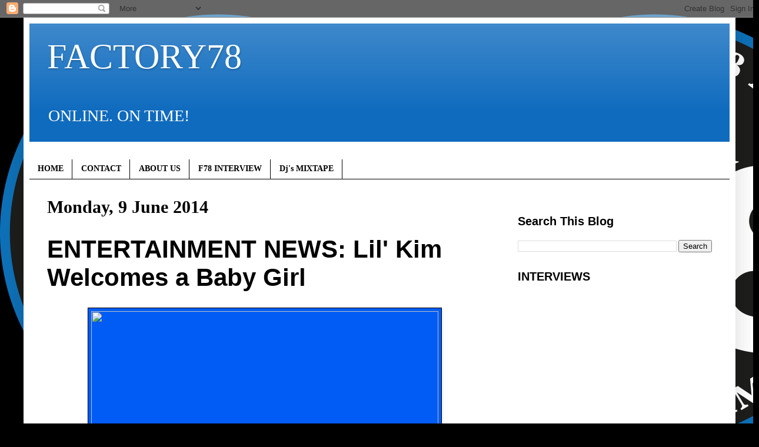

--- FILE ---
content_type: text/html; charset=UTF-8
request_url: http://www.factory78.com/2014/06/entertainment-news-lil-kim-welcomes.html
body_size: 19065
content:
<!DOCTYPE html>
<html class='v2' dir='ltr' lang='en-GB'>
<head>
<link href='https://www.blogger.com/static/v1/widgets/335934321-css_bundle_v2.css' rel='stylesheet' type='text/css'/>
<meta content='width=1100' name='viewport'/>
<meta content='text/html; charset=UTF-8' http-equiv='Content-Type'/>
<meta content='blogger' name='generator'/>
<link href='http://www.factory78.com/favicon.ico' rel='icon' type='image/x-icon'/>
<link href='http://www.factory78.com/2014/06/entertainment-news-lil-kim-welcomes.html' rel='canonical'/>
<link rel="alternate" type="application/atom+xml" title="FACTORY78 - Atom" href="http://www.factory78.com/feeds/posts/default" />
<link rel="alternate" type="application/rss+xml" title="FACTORY78 - RSS" href="http://www.factory78.com/feeds/posts/default?alt=rss" />
<link rel="service.post" type="application/atom+xml" title="FACTORY78 - Atom" href="https://www.blogger.com/feeds/7272956442541389579/posts/default" />

<link rel="alternate" type="application/atom+xml" title="FACTORY78 - Atom" href="http://www.factory78.com/feeds/4363019281016278258/comments/default" />
<!--Can't find substitution for tag [blog.ieCssRetrofitLinks]-->
<link href='http://www.bet.com/news/celebrities/2014/06/09/lil-kim-welcomes-a-baby-girl/_jcr_content/featuredMedia/newsitemimage.newsimage.dimg/021314-shows-scandal-what-would-liv-do-lil-kim-pregnant.jpg' rel='image_src'/>
<meta content='http://www.factory78.com/2014/06/entertainment-news-lil-kim-welcomes.html' property='og:url'/>
<meta content='ENTERTAINMENT NEWS: Lil&#39; Kim Welcomes a Baby Girl' property='og:title'/>
<meta content='   ' property='og:description'/>
<meta content='https://lh3.googleusercontent.com/blogger_img_proxy/[base64]w1200-h630-p-k-no-nu' property='og:image'/>
<title>FACTORY78: ENTERTAINMENT NEWS: Lil' Kim Welcomes a Baby Girl</title>
<style id='page-skin-1' type='text/css'><!--
/*
-----------------------------------------------
Blogger Template Style
Name:     Simple
Designer: Blogger
URL:      www.blogger.com
----------------------------------------------- */
/* Content
----------------------------------------------- */
body {
font: normal normal 20px 'Times New Roman', Times, FreeSerif, serif;
color: #000000;
background: #000000 url(http://3.bp.blogspot.com/-E4k-_l4eKpM/XKJA05zrOWI/AAAAAAAB9Ok/mt7kn1ixuWEwEIqw6bC9kQzOZc3RveZ7ACK4BGAYYCw/s0/F78_Logo_1.png) repeat scroll top left;
padding: 0 40px 40px 40px;
}
html body .region-inner {
min-width: 0;
max-width: 100%;
width: auto;
}
h2 {
font-size: 22px;
}
a:link {
text-decoration:none;
color: #000000;
}
a:visited {
text-decoration:none;
color: #000000;
}
a:hover {
text-decoration:underline;
color: #005cf4;
}
.body-fauxcolumn-outer .fauxcolumn-inner {
background: transparent none repeat scroll top left;
_background-image: none;
}
.body-fauxcolumn-outer .cap-top {
position: absolute;
z-index: 1;
height: 400px;
width: 100%;
}
.body-fauxcolumn-outer .cap-top .cap-left {
width: 100%;
background: transparent none repeat-x scroll top left;
_background-image: none;
}
.content-outer {
-moz-box-shadow: 0 0 40px rgba(0, 0, 0, .15);
-webkit-box-shadow: 0 0 5px rgba(0, 0, 0, .15);
-goog-ms-box-shadow: 0 0 10px #333333;
box-shadow: 0 0 40px rgba(0, 0, 0, .15);
margin-bottom: 1px;
}
.content-inner {
padding: 10px 10px;
}
.content-inner {
background-color: #ffffff;
}
/* Header
----------------------------------------------- */
.header-outer {
background: #0f6bbe url(https://resources.blogblog.com/blogblog/data/1kt/simple/gradients_light.png) repeat-x scroll 0 -400px;
_background-image: none;
}
.Header h1 {
font: normal normal 60px 'Times New Roman', Times, FreeSerif, serif;
color: #ffffff;
text-shadow: 1px 2px 3px rgba(0, 0, 0, .2);
}
.Header h1 a {
color: #ffffff;
}
.Header .description {
font-size: 140%;
color: #ffffff;
}
.header-inner .Header .titlewrapper {
padding: 22px 30px;
}
.header-inner .Header .descriptionwrapper {
padding: 0 30px;
}
/* Tabs
----------------------------------------------- */
.tabs-inner .section:first-child {
border-top: 0 solid #000000;
}
.tabs-inner .section:first-child ul {
margin-top: -0;
border-top: 0 solid #000000;
border-left: 0 solid #000000;
border-right: 0 solid #000000;
}
.tabs-inner .widget ul {
background: #ffffff url(https://resources.blogblog.com/blogblog/data/1kt/simple/gradients_light.png) repeat-x scroll 0 -800px;
_background-image: none;
border-bottom: 1px solid #000000;
margin-top: 0;
margin-left: -30px;
margin-right: -30px;
}
.tabs-inner .widget li a {
display: inline-block;
padding: .6em 1em;
font: normal bold 14px 'Times New Roman', Times, FreeSerif, serif;
color: #000000;
border-left: 1px solid #ffffff;
border-right: 1px solid #000000;
}
.tabs-inner .widget li:first-child a {
border-left: none;
}
.tabs-inner .widget li.selected a, .tabs-inner .widget li a:hover {
color: #000000;
background-color: #ffffff;
text-decoration: none;
}
/* Columns
----------------------------------------------- */
.main-outer {
border-top: 0 solid #ffffff;
}
.fauxcolumn-left-outer .fauxcolumn-inner {
border-right: 1px solid #ffffff;
}
.fauxcolumn-right-outer .fauxcolumn-inner {
border-left: 1px solid #ffffff;
}
/* Headings
----------------------------------------------- */
div.widget > h2,
div.widget h2.title {
margin: 0 0 1em 0;
font: normal bold 20px Arial, Tahoma, Helvetica, FreeSans, sans-serif;
color: #000000;
}
/* Widgets
----------------------------------------------- */
.widget .zippy {
color: #000000;
text-shadow: 2px 2px 1px rgba(0, 0, 0, .1);
}
.widget .popular-posts ul {
list-style: none;
}
/* Posts
----------------------------------------------- */
h2.date-header {
font: normal bold 30px 'Times New Roman', Times, FreeSerif, serif;
}
.date-header span {
background-color: #ffffff;
color: #000000;
padding: inherit;
letter-spacing: inherit;
margin: inherit;
}
.main-inner {
padding-top: 30px;
padding-bottom: 30px;
}
.main-inner .column-center-inner {
padding: 0 15px;
}
.main-inner .column-center-inner .section {
margin: 0 15px;
}
.post {
margin: 0 0 25px 0;
}
h3.post-title, .comments h4 {
font: normal bold 42px Impact, sans-serif;
margin: .75em 0 0;
}
.post-body {
font-size: 110%;
line-height: 1.4;
position: relative;
}
.post-body img, .post-body .tr-caption-container, .Profile img, .Image img,
.BlogList .item-thumbnail img {
padding: 2px;
background: #005cf4;
border: 1px solid #000000;
-moz-box-shadow: 1px 1px 5px rgba(0, 0, 0, .1);
-webkit-box-shadow: 1px 1px 5px rgba(0, 0, 0, .1);
box-shadow: 1px 1px 5px rgba(0, 0, 0, .1);
}
.post-body img, .post-body .tr-caption-container {
padding: 5px;
}
.post-body .tr-caption-container {
color: #000000;
}
.post-body .tr-caption-container img {
padding: 0;
background: transparent;
border: none;
-moz-box-shadow: 0 0 0 rgba(0, 0, 0, .1);
-webkit-box-shadow: 0 0 0 rgba(0, 0, 0, .1);
box-shadow: 0 0 0 rgba(0, 0, 0, .1);
}
.post-header {
margin: 0 0 1.5em;
line-height: 1.6;
font-size: 90%;
}
.post-footer {
margin: 20px -2px 0;
padding: 5px 10px;
color: #000000;
background-color: #ffffff;
border-bottom: 1px solid #000000;
line-height: 1.6;
font-size: 90%;
}
#comments .comment-author {
padding-top: 1.5em;
border-top: 1px solid #ffffff;
background-position: 0 1.5em;
}
#comments .comment-author:first-child {
padding-top: 0;
border-top: none;
}
.avatar-image-container {
margin: .2em 0 0;
}
#comments .avatar-image-container img {
border: 1px solid #000000;
}
/* Comments
----------------------------------------------- */
.comments .comments-content .icon.blog-author {
background-repeat: no-repeat;
background-image: url([data-uri]);
}
.comments .comments-content .loadmore a {
border-top: 1px solid #000000;
border-bottom: 1px solid #000000;
}
.comments .comment-thread.inline-thread {
background-color: #ffffff;
}
.comments .continue {
border-top: 2px solid #000000;
}
/* Accents
---------------------------------------------- */
.section-columns td.columns-cell {
border-left: 1px solid #ffffff;
}
.blog-pager {
background: transparent none no-repeat scroll top center;
}
.blog-pager-older-link, .home-link,
.blog-pager-newer-link {
background-color: #ffffff;
padding: 5px;
}
.footer-outer {
border-top: 0 dashed #bbbbbb;
}
/* Mobile
----------------------------------------------- */
body.mobile  {
background-size: auto;
}
.mobile .body-fauxcolumn-outer {
background: transparent none repeat scroll top left;
}
.mobile .body-fauxcolumn-outer .cap-top {
background-size: 100% auto;
}
.mobile .content-outer {
-webkit-box-shadow: 0 0 3px rgba(0, 0, 0, .15);
box-shadow: 0 0 3px rgba(0, 0, 0, .15);
}
.mobile .tabs-inner .widget ul {
margin-left: 0;
margin-right: 0;
}
.mobile .post {
margin: 0;
}
.mobile .main-inner .column-center-inner .section {
margin: 0;
}
.mobile .date-header span {
padding: 0.1em 10px;
margin: 0 -10px;
}
.mobile h3.post-title {
margin: 0;
}
.mobile .blog-pager {
background: transparent none no-repeat scroll top center;
}
.mobile .footer-outer {
border-top: none;
}
.mobile .main-inner, .mobile .footer-inner {
background-color: #ffffff;
}
.mobile-index-contents {
color: #000000;
}
.mobile-link-button {
background-color: #000000;
}
.mobile-link-button a:link, .mobile-link-button a:visited {
color: #ffffff;
}
.mobile .tabs-inner .section:first-child {
border-top: none;
}
.mobile .tabs-inner .PageList .widget-content {
background-color: #ffffff;
color: #000000;
border-top: 1px solid #000000;
border-bottom: 1px solid #000000;
}
.mobile .tabs-inner .PageList .widget-content .pagelist-arrow {
border-left: 1px solid #000000;
}

--></style>
<style id='template-skin-1' type='text/css'><!--
body {
min-width: 1210px;
}
.content-outer, .content-fauxcolumn-outer, .region-inner {
min-width: 1210px;
max-width: 1210px;
_width: 1210px;
}
.main-inner .columns {
padding-left: 0;
padding-right: 390px;
}
.main-inner .fauxcolumn-center-outer {
left: 0;
right: 390px;
/* IE6 does not respect left and right together */
_width: expression(this.parentNode.offsetWidth -
parseInt("0") -
parseInt("390px") + 'px');
}
.main-inner .fauxcolumn-left-outer {
width: 0;
}
.main-inner .fauxcolumn-right-outer {
width: 390px;
}
.main-inner .column-left-outer {
width: 0;
right: 100%;
margin-left: -0;
}
.main-inner .column-right-outer {
width: 390px;
margin-right: -390px;
}
#layout {
min-width: 0;
}
#layout .content-outer {
min-width: 0;
width: 800px;
}
#layout .region-inner {
min-width: 0;
width: auto;
}
body#layout div.add_widget {
padding: 8px;
}
body#layout div.add_widget a {
margin-left: 32px;
}
--></style>
<style>
    body {background-image:url(http\:\/\/3.bp.blogspot.com\/-E4k-_l4eKpM\/XKJA05zrOWI\/AAAAAAAB9Ok\/mt7kn1ixuWEwEIqw6bC9kQzOZc3RveZ7ACK4BGAYYCw\/s0\/F78_Logo_1.png);}
    
@media (max-width: 200px) { body {background-image:url(http\:\/\/3.bp.blogspot.com\/-E4k-_l4eKpM\/XKJA05zrOWI\/AAAAAAAB9Ok\/mt7kn1ixuWEwEIqw6bC9kQzOZc3RveZ7ACK4BGAYYCw\/w200\/F78_Logo_1.png);}}
@media (max-width: 400px) and (min-width: 201px) { body {background-image:url(http\:\/\/3.bp.blogspot.com\/-E4k-_l4eKpM\/XKJA05zrOWI\/AAAAAAAB9Ok\/mt7kn1ixuWEwEIqw6bC9kQzOZc3RveZ7ACK4BGAYYCw\/w400\/F78_Logo_1.png);}}
@media (max-width: 800px) and (min-width: 401px) { body {background-image:url(http\:\/\/3.bp.blogspot.com\/-E4k-_l4eKpM\/XKJA05zrOWI\/AAAAAAAB9Ok\/mt7kn1ixuWEwEIqw6bC9kQzOZc3RveZ7ACK4BGAYYCw\/w800\/F78_Logo_1.png);}}
@media (max-width: 1200px) and (min-width: 801px) { body {background-image:url(http\:\/\/3.bp.blogspot.com\/-E4k-_l4eKpM\/XKJA05zrOWI\/AAAAAAAB9Ok\/mt7kn1ixuWEwEIqw6bC9kQzOZc3RveZ7ACK4BGAYYCw\/w1200\/F78_Logo_1.png);}}
/* Last tag covers anything over one higher than the previous max-size cap. */
@media (min-width: 1201px) { body {background-image:url(http\:\/\/3.bp.blogspot.com\/-E4k-_l4eKpM\/XKJA05zrOWI\/AAAAAAAB9Ok\/mt7kn1ixuWEwEIqw6bC9kQzOZc3RveZ7ACK4BGAYYCw\/w1600\/F78_Logo_1.png);}}
  </style>
<script type='text/javascript'>
        (function(i,s,o,g,r,a,m){i['GoogleAnalyticsObject']=r;i[r]=i[r]||function(){
        (i[r].q=i[r].q||[]).push(arguments)},i[r].l=1*new Date();a=s.createElement(o),
        m=s.getElementsByTagName(o)[0];a.async=1;a.src=g;m.parentNode.insertBefore(a,m)
        })(window,document,'script','https://www.google-analytics.com/analytics.js','ga');
        ga('create', 'UA-64019866-1', 'auto', 'blogger');
        ga('blogger.send', 'pageview');
      </script>
<link href='https://www.blogger.com/dyn-css/authorization.css?targetBlogID=7272956442541389579&amp;zx=52c215ec-ccab-48e9-b299-46fc1811cfb9' media='none' onload='if(media!=&#39;all&#39;)media=&#39;all&#39;' rel='stylesheet'/><noscript><link href='https://www.blogger.com/dyn-css/authorization.css?targetBlogID=7272956442541389579&amp;zx=52c215ec-ccab-48e9-b299-46fc1811cfb9' rel='stylesheet'/></noscript>
<meta name='google-adsense-platform-account' content='ca-host-pub-1556223355139109'/>
<meta name='google-adsense-platform-domain' content='blogspot.com'/>

<!-- data-ad-client=ca-pub-5489557595194993 -->

</head>
<body class='loading variant-bold'>
<div class='navbar section' id='navbar' name='Navbar'><div class='widget Navbar' data-version='1' id='Navbar1'><script type="text/javascript">
    function setAttributeOnload(object, attribute, val) {
      if(window.addEventListener) {
        window.addEventListener('load',
          function(){ object[attribute] = val; }, false);
      } else {
        window.attachEvent('onload', function(){ object[attribute] = val; });
      }
    }
  </script>
<div id="navbar-iframe-container"></div>
<script type="text/javascript" src="https://apis.google.com/js/platform.js"></script>
<script type="text/javascript">
      gapi.load("gapi.iframes:gapi.iframes.style.bubble", function() {
        if (gapi.iframes && gapi.iframes.getContext) {
          gapi.iframes.getContext().openChild({
              url: 'https://www.blogger.com/navbar/7272956442541389579?po\x3d4363019281016278258\x26origin\x3dhttp://www.factory78.com',
              where: document.getElementById("navbar-iframe-container"),
              id: "navbar-iframe"
          });
        }
      });
    </script><script type="text/javascript">
(function() {
var script = document.createElement('script');
script.type = 'text/javascript';
script.src = '//pagead2.googlesyndication.com/pagead/js/google_top_exp.js';
var head = document.getElementsByTagName('head')[0];
if (head) {
head.appendChild(script);
}})();
</script>
</div></div>
<div class='body-fauxcolumns'>
<div class='fauxcolumn-outer body-fauxcolumn-outer'>
<div class='cap-top'>
<div class='cap-left'></div>
<div class='cap-right'></div>
</div>
<div class='fauxborder-left'>
<div class='fauxborder-right'></div>
<div class='fauxcolumn-inner'>
</div>
</div>
<div class='cap-bottom'>
<div class='cap-left'></div>
<div class='cap-right'></div>
</div>
</div>
</div>
<div class='content'>
<div class='content-fauxcolumns'>
<div class='fauxcolumn-outer content-fauxcolumn-outer'>
<div class='cap-top'>
<div class='cap-left'></div>
<div class='cap-right'></div>
</div>
<div class='fauxborder-left'>
<div class='fauxborder-right'></div>
<div class='fauxcolumn-inner'>
</div>
</div>
<div class='cap-bottom'>
<div class='cap-left'></div>
<div class='cap-right'></div>
</div>
</div>
</div>
<div class='content-outer'>
<div class='content-cap-top cap-top'>
<div class='cap-left'></div>
<div class='cap-right'></div>
</div>
<div class='fauxborder-left content-fauxborder-left'>
<div class='fauxborder-right content-fauxborder-right'></div>
<div class='content-inner'>
<header>
<div class='header-outer'>
<div class='header-cap-top cap-top'>
<div class='cap-left'></div>
<div class='cap-right'></div>
</div>
<div class='fauxborder-left header-fauxborder-left'>
<div class='fauxborder-right header-fauxborder-right'></div>
<div class='region-inner header-inner'>
<div class='header section' id='header' name='Header'><div class='widget Header' data-version='1' id='Header1'>
<div id='header-inner'>
<div class='titlewrapper'>
<h1 class='title'>
<a href='http://www.factory78.com/'>
FACTORY78
</a>
</h1>
</div>
<div class='descriptionwrapper'>
<p class='description'><span>ONLINE. ON TIME!</span></p>
</div>
</div>
</div></div>
</div>
</div>
<div class='header-cap-bottom cap-bottom'>
<div class='cap-left'></div>
<div class='cap-right'></div>
</div>
</div>
</header>
<div class='tabs-outer'>
<div class='tabs-cap-top cap-top'>
<div class='cap-left'></div>
<div class='cap-right'></div>
</div>
<div class='fauxborder-left tabs-fauxborder-left'>
<div class='fauxborder-right tabs-fauxborder-right'></div>
<div class='region-inner tabs-inner'>
<div class='tabs section' id='crosscol' name='Cross-column'><div class='widget HTML' data-version='1' id='HTML3'>
<h2 class='title'>Auto ads</h2>
<div class='widget-content'>
<script async src="https://pagead2.googlesyndication.com/pagead/js/adsbygoogle.js"></script>
<script>
     (adsbygoogle = window.adsbygoogle || []).push({
          google_ad_client: "ca-pub-3420377279780348",
          enable_page_level_ads: true
     });
</script>
</div>
<div class='clear'></div>
</div></div>
<div class='tabs section' id='crosscol-overflow' name='Cross-Column 2'><div class='widget PageList' data-version='1' id='PageList1'>
<div class='widget-content'>
<ul>
<li>
<a href='http://www.factory78.com/'>HOME</a>
</li>
<li>
<a href='http://www.factory78.com/p/contact.html'>CONTACT</a>
</li>
<li>
<a href='http://www.factory78.com/p/about.html'>ABOUT US</a>
</li>
<li>
<a href='http://factory78.blogspot.co.uk/search/label/F78 INTERVIEW'>F78 INTERVIEW</a>
</li>
<li>
<a href='http://factory78.blogspot.co.uk/search/label/Dj&#39;s MIXTAPE'>Dj's MIXTAPE</a>
</li>
</ul>
<div class='clear'></div>
</div>
</div></div>
</div>
</div>
<div class='tabs-cap-bottom cap-bottom'>
<div class='cap-left'></div>
<div class='cap-right'></div>
</div>
</div>
<div class='main-outer'>
<div class='main-cap-top cap-top'>
<div class='cap-left'></div>
<div class='cap-right'></div>
</div>
<div class='fauxborder-left main-fauxborder-left'>
<div class='fauxborder-right main-fauxborder-right'></div>
<div class='region-inner main-inner'>
<div class='columns fauxcolumns'>
<div class='fauxcolumn-outer fauxcolumn-center-outer'>
<div class='cap-top'>
<div class='cap-left'></div>
<div class='cap-right'></div>
</div>
<div class='fauxborder-left'>
<div class='fauxborder-right'></div>
<div class='fauxcolumn-inner'>
</div>
</div>
<div class='cap-bottom'>
<div class='cap-left'></div>
<div class='cap-right'></div>
</div>
</div>
<div class='fauxcolumn-outer fauxcolumn-left-outer'>
<div class='cap-top'>
<div class='cap-left'></div>
<div class='cap-right'></div>
</div>
<div class='fauxborder-left'>
<div class='fauxborder-right'></div>
<div class='fauxcolumn-inner'>
</div>
</div>
<div class='cap-bottom'>
<div class='cap-left'></div>
<div class='cap-right'></div>
</div>
</div>
<div class='fauxcolumn-outer fauxcolumn-right-outer'>
<div class='cap-top'>
<div class='cap-left'></div>
<div class='cap-right'></div>
</div>
<div class='fauxborder-left'>
<div class='fauxborder-right'></div>
<div class='fauxcolumn-inner'>
</div>
</div>
<div class='cap-bottom'>
<div class='cap-left'></div>
<div class='cap-right'></div>
</div>
</div>
<!-- corrects IE6 width calculation -->
<div class='columns-inner'>
<div class='column-center-outer'>
<div class='column-center-inner'>
<div class='main section' id='main' name='Main'><div class='widget Blog' data-version='1' id='Blog1'>
<div class='blog-posts hfeed'>

          <div class="date-outer">
        
<h2 class='date-header'><span>Monday, 9 June 2014</span></h2>

          <div class="date-posts">
        
<div class='post-outer'>
<div class='post hentry uncustomized-post-template' itemprop='blogPost' itemscope='itemscope' itemtype='http://schema.org/BlogPosting'>
<meta content='http://www.bet.com/news/celebrities/2014/06/09/lil-kim-welcomes-a-baby-girl/_jcr_content/featuredMedia/newsitemimage.newsimage.dimg/021314-shows-scandal-what-would-liv-do-lil-kim-pregnant.jpg' itemprop='image_url'/>
<meta content='7272956442541389579' itemprop='blogId'/>
<meta content='4363019281016278258' itemprop='postId'/>
<a name='4363019281016278258'></a>
<h3 class='post-title entry-title' itemprop='name'>
ENTERTAINMENT NEWS: Lil' Kim Welcomes a Baby Girl
</h3>
<div class='post-header'>
<div class='post-header-line-1'></div>
</div>
<div class='post-body entry-content' id='post-body-4363019281016278258' itemprop='description articleBody'>
<div style="text-align: center;">
<img border="0" height="359" src="http://www.bet.com/news/celebrities/2014/06/09/lil-kim-welcomes-a-baby-girl/_jcr_content/featuredMedia/newsitemimage.newsimage.dimg/021314-shows-scandal-what-would-liv-do-lil-kim-pregnant.jpg" width="590" /></div>
<br />
<a name="more"></a><br />
<div style="text-align: justify;">
<span style="font-size: large;"><a href="http://www.bet.com/topics/l/lil-kim.html">Lil' Kim</a> has finally welcomed her lil' one. The rapper gave <a href="http://www.bet.com/news/celebrities/2014/06/09/lil-kim-welcomes-a-baby-girl.html?cid=socialMusicCeleb_20140609_25643606#">birth<img src="http://cdncache-a.akamaihd.net/items/it/img/arrow-10x10.png" /></a> to her first child, a baby girl, on Monday, June 9, confirms <a href="http://www.etonline.com/news/147235_lil_kim_gives_birth_to_baby_girl_royal_reign/index.html">Entertainment Tonight</a>.</span></div>
<div style="text-align: justify;">
<span style="font-size: large;"><br /></span></div>
<div style="text-align: justify;">
<span style="font-size: large;">The Queen Bee welcomed her daughter, which she has appropriately named Royal Reign, at 9:58 a.m. EST in New Jersey. Royal weighed in at 6 pounds, 5 ounces, and measured 19.5 inches in length.</span></div>
<div style="text-align: justify;">
<span style="font-size: large;"><br /></span></div>
<div style="text-align: justify;">
<span style="font-size: large;">This is the first child for Kim, who has not yet revealed the identity of the baby's father, though some sources claim he is New York rapper Mr. Papers.</span></div>
<div style="text-align: justify;">
<span style="font-size: large;"><br /></span></div>
<div style="text-align: justify;">
<span style="font-size: large;">Kim, 39, first <a href="http://www.bet.com/news/music/2014/02/13/lil-kim-is-pregnant.html">announced her pregnancy</a> to the public in February, when she showed up at a New York Fashion Week event with a clearly-visible baby bump.</span></div>
<div style="text-align: justify;">
<span style="font-size: large;"><br /></span></div>
<div style="text-align: justify;">
<span style="font-size: large;"><a href="http://www.bet.com/news/celebrities/2014/06/09/lil-kim-welcomes-a-baby-girl.html?cid=socialMusicCeleb_20140609_25643606#">Congratulations<img src="http://cdncache-a.akamaihd.net/items/it/img/arrow-10x10.png" /></a> to Lil' Kim and her happy family</span></div>
<div style='clear: both;'></div>
</div>
<div class='post-footer'>
<div class='post-footer-line post-footer-line-1'>
<span class='post-author vcard'>
</span>
<span class='post-timestamp'>
at
<meta content='http://www.factory78.com/2014/06/entertainment-news-lil-kim-welcomes.html' itemprop='url'/>
<a class='timestamp-link' href='http://www.factory78.com/2014/06/entertainment-news-lil-kim-welcomes.html' rel='bookmark' title='permanent link'><abbr class='published' itemprop='datePublished' title='2014-06-09T22:14:00+01:00'>June 09, 2014</abbr></a>
</span>
<span class='post-comment-link'>
</span>
<span class='post-icons'>
<span class='item-action'>
<a href='https://www.blogger.com/email-post/7272956442541389579/4363019281016278258' title='Email Post'>
<img alt='' class='icon-action' height='13' src='https://resources.blogblog.com/img/icon18_email.gif' width='18'/>
</a>
</span>
<span class='item-control blog-admin pid-2085947510'>
<a href='https://www.blogger.com/post-edit.g?blogID=7272956442541389579&postID=4363019281016278258&from=pencil' title='Edit Post'>
<img alt='' class='icon-action' height='18' src='https://resources.blogblog.com/img/icon18_edit_allbkg.gif' width='18'/>
</a>
</span>
</span>
<div class='post-share-buttons goog-inline-block'>
<a class='goog-inline-block share-button sb-email' href='https://www.blogger.com/share-post.g?blogID=7272956442541389579&postID=4363019281016278258&target=email' target='_blank' title='Email This'><span class='share-button-link-text'>Email This</span></a><a class='goog-inline-block share-button sb-blog' href='https://www.blogger.com/share-post.g?blogID=7272956442541389579&postID=4363019281016278258&target=blog' onclick='window.open(this.href, "_blank", "height=270,width=475"); return false;' target='_blank' title='BlogThis!'><span class='share-button-link-text'>BlogThis!</span></a><a class='goog-inline-block share-button sb-twitter' href='https://www.blogger.com/share-post.g?blogID=7272956442541389579&postID=4363019281016278258&target=twitter' target='_blank' title='Share to X'><span class='share-button-link-text'>Share to X</span></a><a class='goog-inline-block share-button sb-facebook' href='https://www.blogger.com/share-post.g?blogID=7272956442541389579&postID=4363019281016278258&target=facebook' onclick='window.open(this.href, "_blank", "height=430,width=640"); return false;' target='_blank' title='Share to Facebook'><span class='share-button-link-text'>Share to Facebook</span></a><a class='goog-inline-block share-button sb-pinterest' href='https://www.blogger.com/share-post.g?blogID=7272956442541389579&postID=4363019281016278258&target=pinterest' target='_blank' title='Share to Pinterest'><span class='share-button-link-text'>Share to Pinterest</span></a>
</div>
</div>
<div class='post-footer-line post-footer-line-2'>
<span class='post-labels'>
Labels:
<a href='http://www.factory78.com/search/label/ENTERTAINMENT%20NEWS' rel='tag'>ENTERTAINMENT NEWS</a>
</span>
</div>
<div class='post-footer-line post-footer-line-3'>
<span class='post-location'>
</span>
</div>
</div>
</div>
<div class='comments' id='comments'>
<a name='comments'></a>
<h4>No comments:</h4>
<div id='Blog1_comments-block-wrapper'>
<dl class='avatar-comment-indent' id='comments-block'>
</dl>
</div>
<p class='comment-footer'>
<div class='comment-form'>
<a name='comment-form'></a>
<h4 id='comment-post-message'>Post a Comment</h4>
<p>
</p>
<a href='https://www.blogger.com/comment/frame/7272956442541389579?po=4363019281016278258&hl=en-GB&saa=85391&origin=http://www.factory78.com' id='comment-editor-src'></a>
<iframe allowtransparency='true' class='blogger-iframe-colorize blogger-comment-from-post' frameborder='0' height='410px' id='comment-editor' name='comment-editor' src='' width='100%'></iframe>
<script src='https://www.blogger.com/static/v1/jsbin/2830521187-comment_from_post_iframe.js' type='text/javascript'></script>
<script type='text/javascript'>
      BLOG_CMT_createIframe('https://www.blogger.com/rpc_relay.html');
    </script>
</div>
</p>
</div>
</div>

        </div></div>
      
</div>
<div class='blog-pager' id='blog-pager'>
<span id='blog-pager-newer-link'>
<a class='blog-pager-newer-link' href='http://www.factory78.com/2014/06/music-mary-j-blige-feat-pharrell-see.html' id='Blog1_blog-pager-newer-link' title='Newer Post'>Newer Post</a>
</span>
<span id='blog-pager-older-link'>
<a class='blog-pager-older-link' href='http://www.factory78.com/2014/06/entertainment-news-homehalle-berry.html' id='Blog1_blog-pager-older-link' title='Older Post'>Older Post</a>
</span>
<a class='home-link' href='http://www.factory78.com/'>Home</a>
</div>
<div class='clear'></div>
<div class='post-feeds'>
<div class='feed-links'>
Subscribe to:
<a class='feed-link' href='http://www.factory78.com/feeds/4363019281016278258/comments/default' target='_blank' type='application/atom+xml'>Post Comments (Atom)</a>
</div>
</div>
</div><div class='widget HTML' data-version='1' id='HTML8'>
<div class='widget-content'>
<!-- AddThis Follow BEGIN -->
<p>Follow</p>
<div class="addthis_toolbox addthis_32x32_style addthis_default_style">

<a class="addthis_button_facebook_follow" addthis:userid="pages/FACTORY78/125897154099756"></a>

<a class="addthis_button_twitter_follow" addthis:userid="Djfactory78"></a>


<a class="addthis_button_google_follow" addthis:userid="u/0/103335178997854217215/posts"></a>

<a class="addthis_button_youtube_follow" addthis:userid="Factory78tv"></a>


<a class="addthis_button_instagram_follow" addthis:userid="factory78"></a>
</div>
<script type="text/javascript" src="//s7.addthis.com/js/300/addthis_widget.js#pubid=factory78"></script>
<!-- AddThis Follow END -->
</div>
<div class='clear'></div>
</div><div class='widget HTML' data-version='1' id='HTML27'>
<div class='widget-content'>
<div class="sharethis-inline-share-buttons"></div>
</div>
<div class='clear'></div>
</div></div>
</div>
</div>
<div class='column-left-outer'>
<div class='column-left-inner'>
<aside>
</aside>
</div>
</div>
<div class='column-right-outer'>
<div class='column-right-inner'>
<aside>
<div class='sidebar section' id='sidebar-right-1'><div class='widget HTML' data-version='1' id='HTML10'>
<div class='widget-content'>
<script async src="https://pagead2.googlesyndication.com/pagead/js/adsbygoogle.js"></script>
<script>
     (adsbygoogle = window.adsbygoogle || []).push({
          google_ad_client: "ca-pub-3420377279780348",
          enable_page_level_ads: true
     });
</script>
</div>
<div class='clear'></div>
</div><div class='widget BlogSearch' data-version='1' id='BlogSearch1'>
<h2 class='title'>Search This Blog</h2>
<div class='widget-content'>
<div id='BlogSearch1_form'>
<form action='http://www.factory78.com/search' class='gsc-search-box' target='_top'>
<table cellpadding='0' cellspacing='0' class='gsc-search-box'>
<tbody>
<tr>
<td class='gsc-input'>
<input autocomplete='off' class='gsc-input' name='q' size='10' title='search' type='text' value=''/>
</td>
<td class='gsc-search-button'>
<input class='gsc-search-button' title='search' type='submit' value='Search'/>
</td>
</tr>
</tbody>
</table>
</form>
</div>
</div>
<div class='clear'></div>
</div><div class='widget HTML' data-version='1' id='HTML6'>
<h2 class='title'>INTERVIEWS</h2>
<div class='widget-content'>
<iframe width="330" height="300" src="https://www.youtube.com/embed/8HBl5P4ppEM" title="YouTube video player" frameborder="0" allow="accelerometer; autoplay; clipboard-write; encrypted-media; gyroscope; picture-in-picture; web-share" allowfullscreen></iframe>


<iframe width="330" height="300" src="https://www.youtube.com/embed/orKmy9lLnKs" title="YouTube video player" frameborder="0" allow="accelerometer; autoplay; clipboard-write; encrypted-media; gyroscope; picture-in-picture; web-share" allowfullscreen></iframe>

<iframe width="330" height="300" src="https://www.youtube.com/embed/zJNSaYI8-G8" title="YouTube video player" frameborder="0" allow="accelerometer; autoplay; clipboard-write; encrypted-media; gyroscope; picture-in-picture; web-share" allowfullscreen></iframe>

<iframe width="330" height="300" src="https://www.youtube.com/embed/LEmZwJooVhU" title="YouTube video player" frameborder="0" allow="accelerometer; autoplay; clipboard-write; encrypted-media; gyroscope; picture-in-picture; web-share" allowfullscreen></iframe>


<iframe width="330" height="300" src="https://www.youtube.com/embed/H5jlQ0XEb2I" title="YouTube video player" frameborder="0" allow="accelerometer; autoplay; clipboard-write; encrypted-media; gyroscope; picture-in-picture; web-share" allowfullscreen></iframe>


<iframe width="330" height="300" src="https://www.youtube.com/embed/aI-tVC-NbKI" title="YouTube video player" frameborder="0" allow="accelerometer; autoplay; clipboard-write; encrypted-media; gyroscope; picture-in-picture" allowfullscreen></iframe>

<iframe width="330" height="300" src="https://www.youtube.com/embed/zeL5WdkAcMk" title="YouTube video player" frameborder="0" allow="accelerometer; autoplay; clipboard-write; encrypted-media; gyroscope; picture-in-picture" allowfullscreen></iframe>


<iframe width="330" height="300" src="https://www.youtube.com/embed/5YepgTGLDGU" title="YouTube video player" frameborder="0" allow="accelerometer; autoplay; clipboard-write; encrypted-media; gyroscope; picture-in-picture" allowfullscreen></iframe>


<iframe width="330" height="300" src="https://www.youtube.com/embed/n0eAO0nEAU8" title="YouTube video player" frameborder="0" allow="accelerometer; autoplay; clipboard-write; encrypted-media; gyroscope; picture-in-picture" allowfullscreen></iframe>



<iframe width="330" height="300" src="https://www.youtube.com/embed/jcoQfyn63ow" frameborder="0" allow="accelerometer; autoplay; encrypted-media; gyroscope; picture-in-picture" allowfullscreen></iframe>



<iframe width="330" height="300" src="https://www.youtube.com/embed/pl4k9SXKZjo" frameborder="0" allow="accelerometer; autoplay; encrypted-media; gyroscope; picture-in-picture" allowfullscreen></iframe>


<iframe width="330" height="300" src="https://www.youtube.com/embed/1_6GHiKn7p8" frameborder="0" allow="accelerometer; autoplay; clipboard-write; encrypted-media; gyroscope; picture-in-picture" allowfullscreen></iframe>


<iframe width="330" height="300" src="https://www.youtube.com/embed/yGmgGEyJsd8" frameborder="0" allow="accelerometer; autoplay; clipboard-write; encrypted-media; gyroscope; picture-in-picture" allowfullscreen></iframe>



<iframe width="330" height="300" src="https://www.youtube.com/embed/zc6ovOqmFcE" frameborder="0" allow="accelerometer; autoplay; clipboard-write; encrypted-media; gyroscope; picture-in-picture" allowfullscreen></iframe>



<iframe width="330" height="300" src="https://www.youtube.com/embed/9-eCssq8NYU" frameborder="0" allow="accelerometer; autoplay; clipboard-write; encrypted-media; gyroscope; picture-in-picture" allowfullscreen></iframe>


<iframe width="330" height="300" src="https://www.youtube.com/embed/EZSue6mVC_I" frameborder="0" allow="accelerometer; autoplay; clipboard-write; encrypted-media; gyroscope; picture-in-picture" allowfullscreen></iframe>



<iframe width="330" height="300" src="https://www.youtube.com/embed/ei_soK5tsQk" frameborder="0" allow="accelerometer; autoplay; clipboard-write; encrypted-media; gyroscope; picture-in-picture" allowfullscreen></iframe>


<iframe width="330" height="300" src="https://www.youtube.com/embed/C24ISfadPkA" frameborder="0" allow="accelerometer; autoplay; clipboard-write; encrypted-media; gyroscope; picture-in-picture" allowfullscreen></iframe>
</div>
<div class='clear'></div>
</div><div class='widget HTML' data-version='1' id='HTML5'>
<div class='widget-content'>
<!-- AddThis Button BEGIN -->
<div class="addthis_toolbox addthis_floating_style addthis_counter_style" style="left:50px;top:50px;">
<a class="addthis_button_facebook_like" fb:like:layout="box_count"></a>
<a class="addthis_button_tweet" tw:count="vertical"></a>
<a class="addthis_button_google_plusone" g:plusone:size="tall"></a>
<a class="addthis_counter"></a>
</div>
<script type="text/javascript">var addthis_config = {"data_track_addressbar":true};</script>
<script type="text/javascript" src="//s7.addthis.com/js/300/addthis_widget.js#pubid=factory78"></script>
<!-- AddThis Button END -->
</div>
<div class='clear'></div>
</div><div class='widget HTML' data-version='1' id='HTML7'>
<div class='widget-content'>
<script async src="//pagead2.googlesyndication.com/pagead/js/adsbygoogle.js"></script>
<script>
  (adsbygoogle = window.adsbygoogle || []).push({
    google_ad_client: "ca-pub-3420377279780348",
    enable_page_level_ads: true
  });
</script>
</div>
<div class='clear'></div>
</div><div class='widget HTML' data-version='1' id='HTML9'>
<div class='widget-content'>
<script async src="//pagead2.googlesyndication.com/pagead/js/adsbygoogle.js"></script>
<script>
  (adsbygoogle = window.adsbygoogle || []).push({
    google_ad_client: "ca-pub-3420377279780348",
    enable_page_level_ads: true
  });
</script>
</div>
<div class='clear'></div>
</div><div class='widget HTML' data-version='1' id='HTML11'>
<div class='widget-content'>
<script async src="//pagead2.googlesyndication.com/pagead/js/adsbygoogle.js"></script>
<!-- NEW ADD SEPT -->
<ins class="adsbygoogle"
     style="display:inline-block;width:336px;height:280px"
     data-ad-client="ca-pub-3420377279780348"
     data-ad-slot="4620990313"></ins>
<script>
(adsbygoogle = window.adsbygoogle || []).push({});
</script>
</div>
<div class='clear'></div>
</div><div class='widget HTML' data-version='1' id='HTML12'>
<div class='widget-content'>
<script async src="//pagead2.googlesyndication.com/pagead/js/adsbygoogle.js"></script>
<!-- Large Skyscaper -->
<ins class="adsbygoogle"
     style="display:inline-block;width:300px;height:600px"
     data-ad-client="ca-pub-3420377279780348"
     data-ad-slot="5788262717"></ins>
<script>
(adsbygoogle = window.adsbygoogle || []).push({});
</script>
</div>
<div class='clear'></div>
</div><div class='widget HTML' data-version='1' id='HTML21'>
<div class='widget-content'>
<!-- Go to www.addthis.com/dashboard to customize your tools -->
<script type="text/javascript" src="//s7.addthis.com/js/300/addthis_widget.js#pubid=ra-54c7c20b6a656942" async="async"></script>
</div>
<div class='clear'></div>
</div><div class='widget HTML' data-version='1' id='HTML22'>
<h2 class='title'>FACTORY78 TWEETS FEED</h2>
<div class='widget-content'>
<a class="twitter-timeline" href="https://twitter.com/Factory78" data-widget-id="555071666305630209">Tweets by @Factory78</a>
<script>!function(d,s,id){var js,fjs=d.getElementsByTagName(s)[0],p=/^http:/.test(d.location)?'http':'https';if(!d.getElementById(id)){js=d.createElement(s);js.id=id;js.src=p+"://platform.twitter.com/widgets.js";fjs.parentNode.insertBefore(js,fjs);}}(document,"script","twitter-wjs");</script>
</div>
<div class='clear'></div>
</div><div class='widget HTML' data-version='1' id='HTML24'>
<div class='widget-content'>
<a href="http://www.factory78.com/p/privacy-policy.html"> Privacy Policy</a>
</div>
<div class='clear'></div>
</div><div class='widget HTML' data-version='1' id='HTML25'>
<div class='widget-content'>
<center><a href="http://www.factory78.com/p/terms-and-conditions.html"> Terms And Conditions</a><center></center></center>
</div>
<div class='clear'></div>
</div><div class='widget HTML' data-version='1' id='HTML23'>
<h2 class='title'>Live Traffik Feed</h2>
<div class='widget-content'>
<span style="font-weight:bold;"></span><script type="text/javascript" src="http://feedjit.com/serve/?vv=955&amp;tft=3&amp;dd=0&amp;wid=b0314c4e13f6b2c4&amp;pid=0&amp;proid=0&amp;bc=FFFFFF&amp;tc=000000&amp;brd1=012B6B&amp;lnk=135D9E&amp;hc=FFFFFF&amp;hfc=2853A8&amp;btn=C99700&amp;ww=200&amp;wne=10&amp;wh=Live+Traffic+Feed&amp;hl=0&amp;hlnks=0&amp;hfce=0&amp;srefs=0&amp;hbars=0"></script><noscript><a href="http://feedjit.com/">Feedjit Live Blog Stats</a></noscript>
</div>
<div class='clear'></div>
</div><div class='widget PopularPosts' data-version='1' id='PopularPosts1'>
<h2>Popular Posts</h2>
<div class='widget-content popular-posts'>
<ul>
<li>
<div class='item-content'>
<div class='item-thumbnail'>
<a href='http://www.factory78.com/2025/10/the-best-of-africa-awards-2025-honours.html' target='_blank'>
<img alt='' border='0' src='https://blogger.googleusercontent.com/img/a/AVvXsEiMLh7Yw8GHwnpCmoQIEio2h1f-yiH5oKg_6OYHzfksISaBNpOnsOiFmPc0O9qqtWAhHh9DzAUoZL85mkUBrmzk-ti-BQ4FVZ6smVuNAF3opC1WIbyNwgDh5PXjzwKghCiaLVnRy8Gir1JXW5Y40Ns9o_3l0kOqQa3c8TmoQ2mGmjUmn1MyFHOM1t7Lsg=w72-h72-p-k-no-nu'/>
</a>
</div>
<div class='item-title'><a href='http://www.factory78.com/2025/10/the-best-of-africa-awards-2025-honours.html'>THE BEST OF AFRICA AWARDS 2025 HONOURS BILLBOARD-CHARTING GLOBAL MUSIC TRAILBLAZER PATORANKING WITH PRESTIGIOUS BAOBAB AWARD (STRONGEST TREE)</a></div>
<div class='item-snippet'>
</div>
</div>
<div style='clear: both;'></div>
</li>
<li>
<div class='item-content'>
<div class='item-thumbnail'>
<a href='http://www.factory78.com/2025/12/music-video-whydee-kiki.html' target='_blank'>
<img alt='' border='0' src='https://blogger.googleusercontent.com/img/a/AVvXsEj8PPDH_1qJtINoqnPe5s7djd9e4PSlU0mT4VxCdVZmSTQ8eF6jzP7_F3ta7OxvtRVNKtzRTNHBHmkl8eyzrC-kZntg7g9rlrjaBCq47DWC3Hp0aFfGFF8DXSZMO6-ese5xaIN6LyLmvArv56do5Jmqy2fHdY7RTzsRl_sE0vfyIwaVXbvMe6-bOucBQA=w72-h72-p-k-no-nu'/>
</a>
</div>
<div class='item-title'><a href='http://www.factory78.com/2025/12/music-video-whydee-kiki.html'>MUSIC VIDEO: WHYDEE - KIKI</a></div>
<div class='item-snippet'>&#160;</div>
</div>
<div style='clear: both;'></div>
</li>
<li>
<div class='item-content'>
<div class='item-thumbnail'>
<a href='http://www.factory78.com/2025/12/music-video-segun-johnson-sia-pawon.html' target='_blank'>
<img alt='' border='0' src='https://blogger.googleusercontent.com/img/a/AVvXsEhdvNslnwK3pC9vmNXKxRfeTZw_rfhNGzDHte79NRkzBJsKjpZmQzJ3JOACdAMThlLxWy7oV1IVPsp99w9D6GDKtJwMtiE8ovTEXnQG_LrC29vOiWd-r7EmIp3PXK1UijJMfF2wj6oKA6gPjVM2syIe81hP8x2zqsTgtTv42wEc_psFdNT3FIl8H8GJ1w=w72-h72-p-k-no-nu'/>
</a>
</div>
<div class='item-title'><a href='http://www.factory78.com/2025/12/music-video-segun-johnson-sia-pawon.html'>MUSIC VIDEO: Segun Johnson - SIA PAWON ( Official Video) OVERSABI AUNTY, MERCY AIGBE & TOSIN battle in SIA PAWON</a></div>
<div class='item-snippet'>&#160;</div>
</div>
<div style='clear: both;'></div>
</li>
<li>
<div class='item-content'>
<div class='item-thumbnail'>
<a href='http://www.factory78.com/2025/12/music-video-young-jonn-feat-rema-lalala.html' target='_blank'>
<img alt='' border='0' src='https://blogger.googleusercontent.com/img/a/AVvXsEiGMwxVxMQSlimrNLOZL0GjihkDa1NWr0fbD-ZkgoWdJI3_VJo2Fvpnzj3y4t1F3BBHug1SBbIZYiPYEDkjxyobskvkZKprOHfhuJEhIdJhB4c2VioNer1zxPH54mirzcrx6xBYM_yq62kY1umWjZyinIvIbeyCfSktsiTonDKtEOO2yM2tq2t38m-zxA=w72-h72-p-k-no-nu'/>
</a>
</div>
<div class='item-title'><a href='http://www.factory78.com/2025/12/music-video-young-jonn-feat-rema-lalala.html'>MUSIC VIDEO: Young Jonn Feat. Rema - Lalala </a></div>
<div class='item-snippet'>&#160;</div>
</div>
<div style='clear: both;'></div>
</li>
<li>
<div class='item-content'>
<div class='item-thumbnail'>
<a href='http://www.factory78.com/2025/12/small-baddo-talks-afrobeats-humble.html' target='_blank'>
<img alt='' border='0' src='https://blogger.googleusercontent.com/img/a/AVvXsEiInxgSXtoU716dEsjsu9K_U9b0CUu88HIHqaFYOL8CGpYNM_HumjOLaJN1pbQpQlQAQQcSOSd99OCVNhlzgJ0cMDuDoo0I7A8zpleNHfYrXHpU1y7Ey9HyDUQyRVAdUy6PzeeNA-OvWkM_w7IAWFVLhVUnclj-4iIhk_4OMRaxCwK3Dyy6HT92v-89FQ=w72-h72-p-k-no-nu'/>
</a>
</div>
<div class='item-title'><a href='http://www.factory78.com/2025/12/small-baddo-talks-afrobeats-humble.html'>Small Baddo talks, Afrobeats, humble beginnings, music journey, the moment he met Olamide and more..</a></div>
<div class='item-snippet'>
</div>
</div>
<div style='clear: both;'></div>
</li>
<li>
<div class='item-content'>
<div class='item-thumbnail'>
<a href='http://www.factory78.com/2014/07/fashion-omega-speedmaster-apollo-11.html' target='_blank'>
<img alt='' border='0' src='https://blogger.googleusercontent.com/img/b/R29vZ2xl/AVvXsEjlVXc2N_erAGn_LKDerT-TCqmhzGHAy2PFQvdz4UW56QoLWix14HEkt5Up6tBHIQwzMln0HceU-o76oELvDZxJQVq8xB4dRrwQwIoV8kUw1zQDJPksa_Tvjtp3VngeZYpmxSfA8eVkZw/w72-h72-p-k-no-nu/Omega-GQ-24July14_pr_b_642x390.jpg'/>
</a>
</div>
<div class='item-title'><a href='http://www.factory78.com/2014/07/fashion-omega-speedmaster-apollo-11.html'>FASHION: Omega Speedmaster Apollo 11 45th Anniversary Limited Edition</a></div>
<div class='item-snippet'>
</div>
</div>
<div style='clear: both;'></div>
</li>
<li>
<div class='item-content'>
<div class='item-thumbnail'>
<a href='http://www.factory78.com/2014/06/fashion-mission-workshop-limited.html' target='_blank'>
<img alt='' border='0' src='https://blogger.googleusercontent.com/img/b/R29vZ2xl/AVvXsEjfLc5izTqE4tE6oman-1S7ResEZ4xMgdSDog9HYVSXMfDHBg88z6hcBo9S4Ijcznu_qYgEGKgDq_-9KouwtO_bWhfeUkjqPZQ7-CVYlifMQ5eJ9VTLZgehCzLyidVsxKI8GyiZjO7PMg/w72-h72-p-k-no-nu/mission-workshop-cargo-packs-1.jpg'/>
</a>
</div>
<div class='item-title'><a href='http://www.factory78.com/2014/06/fashion-mission-workshop-limited.html'>FASHION: Mission Workshop Limited Edition MultiCam Cargo Pack</a></div>
<div class='item-snippet'>
</div>
</div>
<div style='clear: both;'></div>
</li>
<li>
<div class='item-content'>
<div class='item-thumbnail'>
<a href='http://www.factory78.com/2014/11/fashion-bee-line-x-timberland-2014.html' target='_blank'>
<img alt='' border='0' src='https://blogger.googleusercontent.com/img/b/R29vZ2xl/AVvXsEj7sk0Ifal47HD9DnKh5b9tOEUvPOdiTAi7QWbJdj3wuQyx_38LWeTXDtAAvALhvsZ2uvjIuxp6W-1xEFyS5QDU-uuNliG_EnHvlT6ZhzTvaGFYPGH-Q-WiJprmNqlI4omzPdJFJPohIA/w72-h72-p-k-no-nu/bee-line-x-timberland-2014-fall-winter-6-brogue-editorial-by-rog-walker-1.jpg'/>
</a>
</div>
<div class='item-title'><a href='http://www.factory78.com/2014/11/fashion-bee-line-x-timberland-2014.html'>FASHION: Bee Line x Timberland 2014 Fall/Winter 6&#8243; Brogue Editorial by Rog Walker</a></div>
<div class='item-snippet'>
</div>
</div>
<div style='clear: both;'></div>
</li>
<li>
<div class='item-content'>
<div class='item-thumbnail'>
<a href='http://www.factory78.com/2026/01/music-video-txc-davido-shoday-scotts.html' target='_blank'>
<img alt='' border='0' src='https://blogger.googleusercontent.com/img/a/AVvXsEizQszQvrq0mlLPZ7BZE0rK6UZzcINWhgDcd5Ypn-FMD4YrJDpwgeJxjUaxXa725T3Xli2AReboktGSxMnHjabTqqIYO75JUdqZHynkfXDXSRETRr-ZCS1oMpP3XAF5XPWDLblq322y9K_3hBrMLxHIiLz6OtF6zfzZ8vZcy1dBZIwYNaP9jVIwAjr93w=w72-h72-p-k-no-nu'/>
</a>
</div>
<div class='item-title'><a href='http://www.factory78.com/2026/01/music-video-txc-davido-shoday-scotts.html'>MUSIC VIDEO: TxC, Davido, Shoday & Scotts Maphuma - Nakupenda feat. Zlatan & Al Xapo</a></div>
<div class='item-snippet'>&#160;</div>
</div>
<div style='clear: both;'></div>
</li>
<li>
<div class='item-content'>
<div class='item-thumbnail'>
<a href='http://www.factory78.com/2011/03/this-year-true-edge-ft-mayola-activate.html' target='_blank'>
<img alt='' border='0' src='https://blogger.googleusercontent.com/img/b/R29vZ2xl/AVvXsEgkJptFVrUPNlosj-6Ya_wn3uo7GBT6wd1sbaW6QvPPvtEY4s42eIMG7DXzJdRPw8xAyKqXFjFOTNtXz7fcMpgb2S88smppxNb5kHNkiLgMmkZn0ueOvfyC24MQ6a4OBirCUCQUvO-h7Is/w72-h72-p-k-no-nu/PROMO1.jpg'/>
</a>
</div>
<div class='item-title'><a href='http://www.factory78.com/2011/03/this-year-true-edge-ft-mayola-activate.html'>This Year - True Edge ft. Mayola +Activate - True Edge ft. M-Josh</a></div>
<div class='item-snippet'>       True Edge is the most wanted Port Harcourt City Rap music hustle man, blessed with dramatic stage art, ability in lyrical delivery an...</div>
</div>
<div style='clear: both;'></div>
</li>
</ul>
<div class='clear'></div>
</div>
</div><div class='widget BlogArchive' data-version='1' id='BlogArchive1'>
<h2>Blog Archive</h2>
<div class='widget-content'>
<div id='ArchiveList'>
<div id='BlogArchive1_ArchiveList'>
<select id='BlogArchive1_ArchiveMenu'>
<option value=''>Blog Archive</option>
<option value='http://www.factory78.com/2026/01/'>January (3)</option>
<option value='http://www.factory78.com/2025/12/'>December (8)</option>
<option value='http://www.factory78.com/2025/11/'>November (2)</option>
<option value='http://www.factory78.com/2025/10/'>October (7)</option>
<option value='http://www.factory78.com/2025/09/'>September (6)</option>
<option value='http://www.factory78.com/2025/08/'>August (7)</option>
<option value='http://www.factory78.com/2025/07/'>July (8)</option>
<option value='http://www.factory78.com/2025/06/'>June (7)</option>
<option value='http://www.factory78.com/2025/05/'>May (9)</option>
<option value='http://www.factory78.com/2025/04/'>April (13)</option>
<option value='http://www.factory78.com/2025/03/'>March (18)</option>
<option value='http://www.factory78.com/2025/02/'>February (7)</option>
<option value='http://www.factory78.com/2025/01/'>January (4)</option>
<option value='http://www.factory78.com/2024/12/'>December (13)</option>
<option value='http://www.factory78.com/2024/11/'>November (13)</option>
<option value='http://www.factory78.com/2024/10/'>October (9)</option>
<option value='http://www.factory78.com/2024/09/'>September (16)</option>
<option value='http://www.factory78.com/2024/08/'>August (24)</option>
<option value='http://www.factory78.com/2024/07/'>July (14)</option>
<option value='http://www.factory78.com/2024/06/'>June (21)</option>
<option value='http://www.factory78.com/2024/05/'>May (11)</option>
<option value='http://www.factory78.com/2024/04/'>April (18)</option>
<option value='http://www.factory78.com/2024/03/'>March (25)</option>
<option value='http://www.factory78.com/2024/02/'>February (32)</option>
<option value='http://www.factory78.com/2024/01/'>January (35)</option>
<option value='http://www.factory78.com/2023/12/'>December (10)</option>
<option value='http://www.factory78.com/2023/11/'>November (33)</option>
<option value='http://www.factory78.com/2023/10/'>October (33)</option>
<option value='http://www.factory78.com/2023/09/'>September (22)</option>
<option value='http://www.factory78.com/2023/08/'>August (27)</option>
<option value='http://www.factory78.com/2023/07/'>July (54)</option>
<option value='http://www.factory78.com/2023/06/'>June (32)</option>
<option value='http://www.factory78.com/2023/05/'>May (36)</option>
<option value='http://www.factory78.com/2023/04/'>April (33)</option>
<option value='http://www.factory78.com/2023/03/'>March (28)</option>
<option value='http://www.factory78.com/2023/02/'>February (18)</option>
<option value='http://www.factory78.com/2023/01/'>January (18)</option>
<option value='http://www.factory78.com/2022/12/'>December (19)</option>
<option value='http://www.factory78.com/2022/11/'>November (47)</option>
<option value='http://www.factory78.com/2022/10/'>October (45)</option>
<option value='http://www.factory78.com/2022/09/'>September (40)</option>
<option value='http://www.factory78.com/2022/08/'>August (49)</option>
<option value='http://www.factory78.com/2022/07/'>July (39)</option>
<option value='http://www.factory78.com/2022/06/'>June (43)</option>
<option value='http://www.factory78.com/2022/05/'>May (52)</option>
<option value='http://www.factory78.com/2022/04/'>April (35)</option>
<option value='http://www.factory78.com/2022/03/'>March (50)</option>
<option value='http://www.factory78.com/2022/02/'>February (47)</option>
<option value='http://www.factory78.com/2022/01/'>January (46)</option>
<option value='http://www.factory78.com/2021/12/'>December (54)</option>
<option value='http://www.factory78.com/2021/11/'>November (65)</option>
<option value='http://www.factory78.com/2021/10/'>October (58)</option>
<option value='http://www.factory78.com/2021/09/'>September (60)</option>
<option value='http://www.factory78.com/2021/08/'>August (67)</option>
<option value='http://www.factory78.com/2021/07/'>July (71)</option>
<option value='http://www.factory78.com/2021/06/'>June (85)</option>
<option value='http://www.factory78.com/2021/05/'>May (49)</option>
<option value='http://www.factory78.com/2021/04/'>April (84)</option>
<option value='http://www.factory78.com/2021/03/'>March (108)</option>
<option value='http://www.factory78.com/2021/02/'>February (75)</option>
<option value='http://www.factory78.com/2021/01/'>January (58)</option>
<option value='http://www.factory78.com/2020/12/'>December (145)</option>
<option value='http://www.factory78.com/2020/11/'>November (115)</option>
<option value='http://www.factory78.com/2020/10/'>October (148)</option>
<option value='http://www.factory78.com/2020/09/'>September (61)</option>
<option value='http://www.factory78.com/2020/08/'>August (103)</option>
<option value='http://www.factory78.com/2020/07/'>July (119)</option>
<option value='http://www.factory78.com/2020/06/'>June (108)</option>
<option value='http://www.factory78.com/2020/05/'>May (66)</option>
<option value='http://www.factory78.com/2020/04/'>April (105)</option>
<option value='http://www.factory78.com/2020/03/'>March (65)</option>
<option value='http://www.factory78.com/2020/02/'>February (117)</option>
<option value='http://www.factory78.com/2020/01/'>January (47)</option>
<option value='http://www.factory78.com/2019/12/'>December (32)</option>
<option value='http://www.factory78.com/2019/11/'>November (95)</option>
<option value='http://www.factory78.com/2019/10/'>October (74)</option>
<option value='http://www.factory78.com/2019/09/'>September (85)</option>
<option value='http://www.factory78.com/2019/08/'>August (70)</option>
<option value='http://www.factory78.com/2019/07/'>July (88)</option>
<option value='http://www.factory78.com/2019/06/'>June (45)</option>
<option value='http://www.factory78.com/2019/05/'>May (86)</option>
<option value='http://www.factory78.com/2019/04/'>April (75)</option>
<option value='http://www.factory78.com/2019/03/'>March (83)</option>
<option value='http://www.factory78.com/2019/02/'>February (140)</option>
<option value='http://www.factory78.com/2019/01/'>January (113)</option>
<option value='http://www.factory78.com/2018/12/'>December (54)</option>
<option value='http://www.factory78.com/2018/11/'>November (122)</option>
<option value='http://www.factory78.com/2018/10/'>October (166)</option>
<option value='http://www.factory78.com/2018/09/'>September (176)</option>
<option value='http://www.factory78.com/2018/08/'>August (193)</option>
<option value='http://www.factory78.com/2018/07/'>July (185)</option>
<option value='http://www.factory78.com/2018/06/'>June (94)</option>
<option value='http://www.factory78.com/2018/05/'>May (128)</option>
<option value='http://www.factory78.com/2018/04/'>April (102)</option>
<option value='http://www.factory78.com/2018/03/'>March (188)</option>
<option value='http://www.factory78.com/2018/02/'>February (153)</option>
<option value='http://www.factory78.com/2018/01/'>January (141)</option>
<option value='http://www.factory78.com/2017/12/'>December (159)</option>
<option value='http://www.factory78.com/2017/11/'>November (127)</option>
<option value='http://www.factory78.com/2017/10/'>October (156)</option>
<option value='http://www.factory78.com/2017/09/'>September (138)</option>
<option value='http://www.factory78.com/2017/08/'>August (139)</option>
<option value='http://www.factory78.com/2017/07/'>July (200)</option>
<option value='http://www.factory78.com/2017/06/'>June (141)</option>
<option value='http://www.factory78.com/2017/05/'>May (177)</option>
<option value='http://www.factory78.com/2017/04/'>April (124)</option>
<option value='http://www.factory78.com/2017/03/'>March (146)</option>
<option value='http://www.factory78.com/2017/02/'>February (139)</option>
<option value='http://www.factory78.com/2017/01/'>January (179)</option>
<option value='http://www.factory78.com/2016/12/'>December (264)</option>
<option value='http://www.factory78.com/2016/11/'>November (282)</option>
<option value='http://www.factory78.com/2016/10/'>October (185)</option>
<option value='http://www.factory78.com/2016/09/'>September (189)</option>
<option value='http://www.factory78.com/2016/08/'>August (225)</option>
<option value='http://www.factory78.com/2016/07/'>July (264)</option>
<option value='http://www.factory78.com/2016/06/'>June (262)</option>
<option value='http://www.factory78.com/2016/05/'>May (263)</option>
<option value='http://www.factory78.com/2016/04/'>April (261)</option>
<option value='http://www.factory78.com/2016/03/'>March (256)</option>
<option value='http://www.factory78.com/2016/02/'>February (331)</option>
<option value='http://www.factory78.com/2016/01/'>January (308)</option>
<option value='http://www.factory78.com/2015/12/'>December (249)</option>
<option value='http://www.factory78.com/2015/11/'>November (288)</option>
<option value='http://www.factory78.com/2015/10/'>October (250)</option>
<option value='http://www.factory78.com/2015/09/'>September (343)</option>
<option value='http://www.factory78.com/2015/08/'>August (383)</option>
<option value='http://www.factory78.com/2015/07/'>July (331)</option>
<option value='http://www.factory78.com/2015/06/'>June (340)</option>
<option value='http://www.factory78.com/2015/05/'>May (271)</option>
<option value='http://www.factory78.com/2015/04/'>April (345)</option>
<option value='http://www.factory78.com/2015/03/'>March (287)</option>
<option value='http://www.factory78.com/2015/02/'>February (317)</option>
<option value='http://www.factory78.com/2015/01/'>January (463)</option>
<option value='http://www.factory78.com/2014/12/'>December (242)</option>
<option value='http://www.factory78.com/2014/11/'>November (262)</option>
<option value='http://www.factory78.com/2014/10/'>October (259)</option>
<option value='http://www.factory78.com/2014/09/'>September (319)</option>
<option value='http://www.factory78.com/2014/08/'>August (182)</option>
<option value='http://www.factory78.com/2014/07/'>July (219)</option>
<option value='http://www.factory78.com/2014/06/'>June (305)</option>
<option value='http://www.factory78.com/2014/05/'>May (424)</option>
<option value='http://www.factory78.com/2014/04/'>April (327)</option>
<option value='http://www.factory78.com/2014/03/'>March (185)</option>
<option value='http://www.factory78.com/2014/02/'>February (171)</option>
<option value='http://www.factory78.com/2014/01/'>January (171)</option>
<option value='http://www.factory78.com/2013/12/'>December (245)</option>
<option value='http://www.factory78.com/2013/11/'>November (213)</option>
<option value='http://www.factory78.com/2013/10/'>October (180)</option>
<option value='http://www.factory78.com/2013/09/'>September (136)</option>
<option value='http://www.factory78.com/2013/08/'>August (158)</option>
<option value='http://www.factory78.com/2013/07/'>July (184)</option>
<option value='http://www.factory78.com/2013/06/'>June (225)</option>
<option value='http://www.factory78.com/2013/05/'>May (231)</option>
<option value='http://www.factory78.com/2013/04/'>April (291)</option>
<option value='http://www.factory78.com/2013/03/'>March (236)</option>
<option value='http://www.factory78.com/2013/02/'>February (156)</option>
<option value='http://www.factory78.com/2013/01/'>January (135)</option>
<option value='http://www.factory78.com/2012/12/'>December (176)</option>
<option value='http://www.factory78.com/2012/11/'>November (136)</option>
<option value='http://www.factory78.com/2012/10/'>October (166)</option>
<option value='http://www.factory78.com/2012/09/'>September (90)</option>
<option value='http://www.factory78.com/2012/08/'>August (118)</option>
<option value='http://www.factory78.com/2012/07/'>July (72)</option>
<option value='http://www.factory78.com/2012/06/'>June (71)</option>
<option value='http://www.factory78.com/2012/05/'>May (68)</option>
<option value='http://www.factory78.com/2012/04/'>April (74)</option>
<option value='http://www.factory78.com/2012/03/'>March (83)</option>
<option value='http://www.factory78.com/2012/02/'>February (72)</option>
<option value='http://www.factory78.com/2012/01/'>January (76)</option>
<option value='http://www.factory78.com/2011/12/'>December (104)</option>
<option value='http://www.factory78.com/2011/11/'>November (119)</option>
<option value='http://www.factory78.com/2011/10/'>October (82)</option>
<option value='http://www.factory78.com/2011/09/'>September (57)</option>
<option value='http://www.factory78.com/2011/08/'>August (33)</option>
<option value='http://www.factory78.com/2011/07/'>July (33)</option>
<option value='http://www.factory78.com/2011/06/'>June (40)</option>
<option value='http://www.factory78.com/2011/05/'>May (60)</option>
<option value='http://www.factory78.com/2011/04/'>April (66)</option>
<option value='http://www.factory78.com/2011/03/'>March (87)</option>
<option value='http://www.factory78.com/2011/02/'>February (97)</option>
<option value='http://www.factory78.com/2011/01/'>January (129)</option>
<option value='http://www.factory78.com/2001/01/'>January (1)</option>
</select>
</div>
</div>
<div class='clear'></div>
</div>
</div><div class='widget Label' data-version='1' id='Label1'>
<h2>Labels</h2>
<div class='widget-content list-label-widget-content'>
<ul>
<li>
<a dir='ltr' href='http://www.factory78.com/search/label/6ix9ine'>6ix9ine</a>
</li>
<li>
<a dir='ltr' href='http://www.factory78.com/search/label/ACAPPELLA'>ACAPPELLA</a>
</li>
<li>
<a dir='ltr' href='http://www.factory78.com/search/label/ACOUSTIC%20SESSION'>ACOUSTIC SESSION</a>
</li>
<li>
<a dir='ltr' href='http://www.factory78.com/search/label/advert'>advert</a>
</li>
<li>
<a dir='ltr' href='http://www.factory78.com/search/label/AFROBEATS'>AFROBEATS</a>
</li>
<li>
<a dir='ltr' href='http://www.factory78.com/search/label/ALBUM'>ALBUM</a>
</li>
<li>
<a dir='ltr' href='http://www.factory78.com/search/label/amapiano'>amapiano</a>
</li>
<li>
<a dir='ltr' href='http://www.factory78.com/search/label/Animation%20Video'>Animation Video</a>
</li>
<li>
<a dir='ltr' href='http://www.factory78.com/search/label/APC'>APC</a>
</li>
<li>
<a dir='ltr' href='http://www.factory78.com/search/label/ARTICLE'>ARTICLE</a>
</li>
<li>
<a dir='ltr' href='http://www.factory78.com/search/label/AUDIO'>AUDIO</a>
</li>
<li>
<a dir='ltr' href='http://www.factory78.com/search/label/AWARDS'>AWARDS</a>
</li>
<li>
<a dir='ltr' href='http://www.factory78.com/search/label/bike'>bike</a>
</li>
<li>
<a dir='ltr' href='http://www.factory78.com/search/label/Bola%20Ahmed%20Tinubu'>Bola Ahmed Tinubu</a>
</li>
<li>
<a dir='ltr' href='http://www.factory78.com/search/label/Bongomusic'>Bongomusic</a>
</li>
<li>
<a dir='ltr' href='http://www.factory78.com/search/label/BOXING'>BOXING</a>
</li>
<li>
<a dir='ltr' href='http://www.factory78.com/search/label/charity'>charity</a>
</li>
<li>
<a dir='ltr' href='http://www.factory78.com/search/label/CONCERT'>CONCERT</a>
</li>
<li>
<a dir='ltr' href='http://www.factory78.com/search/label/conversation'>conversation</a>
</li>
<li>
<a dir='ltr' href='http://www.factory78.com/search/label/DAILYMOTION%20VIDEOS'>DAILYMOTION VIDEOS</a>
</li>
<li>
<a dir='ltr' href='http://www.factory78.com/search/label/davido'>davido</a>
</li>
<li>
<a dir='ltr' href='http://www.factory78.com/search/label/DIARY'>DIARY</a>
</li>
<li>
<a dir='ltr' href='http://www.factory78.com/search/label/DISCOVERY%20JOURNEY'>DISCOVERY JOURNEY</a>
</li>
<li>
<a dir='ltr' href='http://www.factory78.com/search/label/dj'>dj</a>
</li>
<li>
<a dir='ltr' href='http://www.factory78.com/search/label/Dj%27s%20MIXTAPE'>Dj&#39;s MIXTAPE</a>
</li>
<li>
<a dir='ltr' href='http://www.factory78.com/search/label/DOCUMENTARIES'>DOCUMENTARIES</a>
</li>
<li>
<a dir='ltr' href='http://www.factory78.com/search/label/E.P'>E.P</a>
</li>
<li>
<a dir='ltr' href='http://www.factory78.com/search/label/ENTERTAINMENT%20NEWS'>ENTERTAINMENT NEWS</a>
</li>
<li>
<a dir='ltr' href='http://www.factory78.com/search/label/ENTWR'>ENTWR</a>
</li>
<li>
<a dir='ltr' href='http://www.factory78.com/search/label/EP'>EP</a>
</li>
<li>
<a dir='ltr' href='http://www.factory78.com/search/label/Episode'>Episode</a>
</li>
<li>
<a dir='ltr' href='http://www.factory78.com/search/label/event'>event</a>
</li>
<li>
<a dir='ltr' href='http://www.factory78.com/search/label/EVENTS'>EVENTS</a>
</li>
<li>
<a dir='ltr' href='http://www.factory78.com/search/label/F78%20INTERVIEW'>F78 INTERVIEW</a>
</li>
<li>
<a dir='ltr' href='http://www.factory78.com/search/label/F78%20merchandise'>F78 merchandise</a>
</li>
<li>
<a dir='ltr' href='http://www.factory78.com/search/label/F78%20News'>F78 News</a>
</li>
<li>
<a dir='ltr' href='http://www.factory78.com/search/label/F78%20ON%20ITUNES'>F78 ON ITUNES</a>
</li>
<li>
<a dir='ltr' href='http://www.factory78.com/search/label/F78%20video%20picks%20of%20the%20week'>F78 video picks of the week</a>
</li>
<li>
<a dir='ltr' href='http://www.factory78.com/search/label/F78%20WEEKLY%20NEWS'>F78 WEEKLY NEWS</a>
</li>
<li>
<a dir='ltr' href='http://www.factory78.com/search/label/f78news'>f78news</a>
</li>
<li>
<a dir='ltr' href='http://www.factory78.com/search/label/factory78%20interview'>factory78 interview</a>
</li>
<li>
<a dir='ltr' href='http://www.factory78.com/search/label/FACTORY78%20INTERVIEWS'>FACTORY78 INTERVIEWS</a>
</li>
<li>
<a dir='ltr' href='http://www.factory78.com/search/label/Factory78%20MIXTAPE'>Factory78 MIXTAPE</a>
</li>
<li>
<a dir='ltr' href='http://www.factory78.com/search/label/fashion'>fashion</a>
</li>
<li>
<a dir='ltr' href='http://www.factory78.com/search/label/festival'>festival</a>
</li>
<li>
<a dir='ltr' href='http://www.factory78.com/search/label/Fila'>Fila</a>
</li>
<li>
<a dir='ltr' href='http://www.factory78.com/search/label/film'>film</a>
</li>
<li>
<a dir='ltr' href='http://www.factory78.com/search/label/Flashback'>Flashback</a>
</li>
<li>
<a dir='ltr' href='http://www.factory78.com/search/label/FOOD'>FOOD</a>
</li>
<li>
<a dir='ltr' href='http://www.factory78.com/search/label/Footwear'>Footwear</a>
</li>
<li>
<a dir='ltr' href='http://www.factory78.com/search/label/FREESTYLES'>FREESTYLES</a>
</li>
<li>
<a dir='ltr' href='http://www.factory78.com/search/label/GADGETS'>GADGETS</a>
</li>
<li>
<a dir='ltr' href='http://www.factory78.com/search/label/GAME'>GAME</a>
</li>
<li>
<a dir='ltr' href='http://www.factory78.com/search/label/Gospel'>Gospel</a>
</li>
<li>
<a dir='ltr' href='http://www.factory78.com/search/label/grammyawards'>grammyawards</a>
</li>
<li>
<a dir='ltr' href='http://www.factory78.com/search/label/interview'>interview</a>
</li>
<li>
<a dir='ltr' href='http://www.factory78.com/search/label/INTERVIEWS'>INTERVIEWS</a>
</li>
<li>
<a dir='ltr' href='http://www.factory78.com/search/label/j%20cole'>j cole</a>
</li>
<li>
<a dir='ltr' href='http://www.factory78.com/search/label/kizz%20daniel.%20interview'>kizz daniel. interview</a>
</li>
<li>
<a dir='ltr' href='http://www.factory78.com/search/label/Lifestyle'>Lifestyle</a>
</li>
<li>
<a dir='ltr' href='http://www.factory78.com/search/label/LIVE%20PERFORMANCES'>LIVE PERFORMANCES</a>
</li>
<li>
<a dir='ltr' href='http://www.factory78.com/search/label/Louis%20Vuitton'>Louis Vuitton</a>
</li>
<li>
<a dir='ltr' href='http://www.factory78.com/search/label/Lyric%20Video'>Lyric Video</a>
</li>
<li>
<a dir='ltr' href='http://www.factory78.com/search/label/Lyrics%20Video'>Lyrics Video</a>
</li>
<li>
<a dir='ltr' href='http://www.factory78.com/search/label/MIX%20DOWNLOAD%20%28MIXTAPE%29'>MIX DOWNLOAD (MIXTAPE)</a>
</li>
<li>
<a dir='ltr' href='http://www.factory78.com/search/label/MIXTAPE'>MIXTAPE</a>
</li>
<li>
<a dir='ltr' href='http://www.factory78.com/search/label/MOVIES'>MOVIES</a>
</li>
<li>
<a dir='ltr' href='http://www.factory78.com/search/label/MU'>MU</a>
</li>
<li>
<a dir='ltr' href='http://www.factory78.com/search/label/MUSIC'>MUSIC</a>
</li>
<li>
<a dir='ltr' href='http://www.factory78.com/search/label/MUSIC%20AUDIO'>MUSIC AUDIO</a>
</li>
<li>
<a dir='ltr' href='http://www.factory78.com/search/label/MUSIC%20VIDEO'>MUSIC VIDEO</a>
</li>
<li>
<a dir='ltr' href='http://www.factory78.com/search/label/MUSIC%20VIDEO%3A'>MUSIC VIDEO:</a>
</li>
<li>
<a dir='ltr' href='http://www.factory78.com/search/label/MUSIC%3A'>MUSIC:</a>
</li>
<li>
<a dir='ltr' href='http://www.factory78.com/search/label/MUSIC.'>MUSIC.</a>
</li>
<li>
<a dir='ltr' href='http://www.factory78.com/search/label/MUSICTECH'>MUSICTECH</a>
</li>
<li>
<a dir='ltr' href='http://www.factory78.com/search/label/New%20Project'>New Project</a>
</li>
<li>
<a dir='ltr' href='http://www.factory78.com/search/label/New%20Releases'>New Releases</a>
</li>
<li>
<a dir='ltr' href='http://www.factory78.com/search/label/New%20york'>New york</a>
</li>
<li>
<a dir='ltr' href='http://www.factory78.com/search/label/NEWS'>NEWS</a>
</li>
<li>
<a dir='ltr' href='http://www.factory78.com/search/label/nrews'>nrews</a>
</li>
<li>
<a dir='ltr' href='http://www.factory78.com/search/label/Official%20Release'>Official Release</a>
</li>
<li>
<a dir='ltr' href='http://www.factory78.com/search/label/Online%20Press'>Online Press</a>
</li>
<li>
<a dir='ltr' href='http://www.factory78.com/search/label/PgTOS'>PgTOS</a>
</li>
<li>
<a dir='ltr' href='http://www.factory78.com/search/label/PHOTOS'>PHOTOS</a>
</li>
<li>
<a dir='ltr' href='http://www.factory78.com/search/label/PICS'>PICS</a>
</li>
<li>
<a dir='ltr' href='http://www.factory78.com/search/label/Podcast'>Podcast</a>
</li>
<li>
<a dir='ltr' href='http://www.factory78.com/search/label/POLITICS'>POLITICS</a>
</li>
<li>
<a dir='ltr' href='http://www.factory78.com/search/label/PRESS%20CONFERENCE'>PRESS CONFERENCE</a>
</li>
<li>
<a dir='ltr' href='http://www.factory78.com/search/label/press%20release'>press release</a>
</li>
<li>
<a dir='ltr' href='http://www.factory78.com/search/label/Privacy%20Policy'>Privacy Policy</a>
</li>
<li>
<a dir='ltr' href='http://www.factory78.com/search/label/Profile'>Profile</a>
</li>
<li>
<a dir='ltr' href='http://www.factory78.com/search/label/Promotion'>Promotion</a>
</li>
<li>
<a dir='ltr' href='http://www.factory78.com/search/label/r'>r</a>
</li>
<li>
<a dir='ltr' href='http://www.factory78.com/search/label/Radio'>Radio</a>
</li>
<li>
<a dir='ltr' href='http://www.factory78.com/search/label/REALITIES'>REALITIES</a>
</li>
<li>
<a dir='ltr' href='http://www.factory78.com/search/label/Release%20Date'>Release Date</a>
</li>
<li>
<a dir='ltr' href='http://www.factory78.com/search/label/REVIEW'>REVIEW</a>
</li>
<li>
<a dir='ltr' href='http://www.factory78.com/search/label/Snapback'>Snapback</a>
</li>
<li>
<a dir='ltr' href='http://www.factory78.com/search/label/Snapchat%20Video'>Snapchat Video</a>
</li>
<li>
<a dir='ltr' href='http://www.factory78.com/search/label/SPORTS'>SPORTS</a>
</li>
<li>
<a dir='ltr' href='http://www.factory78.com/search/label/Talk%20Show'>Talk Show</a>
</li>
<li>
<a dir='ltr' href='http://www.factory78.com/search/label/TECH'>TECH</a>
</li>
<li>
<a dir='ltr' href='http://www.factory78.com/search/label/trailer'>trailer</a>
</li>
<li>
<a dir='ltr' href='http://www.factory78.com/search/label/TWEETS'>TWEETS</a>
</li>
<li>
<a dir='ltr' href='http://www.factory78.com/search/label/vi'>vi</a>
</li>
<li>
<a dir='ltr' href='http://www.factory78.com/search/label/video'>video</a>
</li>
<li>
<a dir='ltr' href='http://www.factory78.com/search/label/VIDEO%3A'>VIDEO:</a>
</li>
<li>
<a dir='ltr' href='http://www.factory78.com/search/label/videop'>videop</a>
</li>
<li>
<a dir='ltr' href='http://www.factory78.com/search/label/vkideo'>vkideo</a>
</li>
<li>
<a dir='ltr' href='http://www.factory78.com/search/label/vudeo'>vudeo</a>
</li>
<li>
<a dir='ltr' href='http://www.factory78.com/search/label/wizkid'>wizkid</a>
</li>
<li>
<a dir='ltr' href='http://www.factory78.com/search/label/worldremit'>worldremit</a>
</li>
<li>
<a dir='ltr' href='http://www.factory78.com/search/label/WRITE%20UP'>WRITE UP</a>
</li>
<li>
<a dir='ltr' href='http://www.factory78.com/search/label/YEEZY'>YEEZY</a>
</li>
<li>
<a dir='ltr' href='http://www.factory78.com/search/label/YOU%20NEED%20TO%20HEAR%20THIS'>YOU NEED TO HEAR THIS</a>
</li>
<li>
<a dir='ltr' href='http://www.factory78.com/search/label/youtube'>youtube</a>
</li>
</ul>
<div class='clear'></div>
</div>
</div></div>
<table border='0' cellpadding='0' cellspacing='0' class='section-columns columns-2'>
<tbody>
<tr>
<td class='first columns-cell'>
<div class='sidebar section' id='sidebar-right-2-1'><div class='widget HTML' data-version='1' id='HTML1'>
<h2 class='title'>Auto ads</h2>
<div class='widget-content'>
<script async src="https://pagead2.googlesyndication.com/pagead/js/adsbygoogle.js"></script>
<script>
     (adsbygoogle = window.adsbygoogle || []).push({
          google_ad_client: "ca-pub-3420377279780348",
          enable_page_level_ads: true
     });
</script>
</div>
<div class='clear'></div>
</div><div class='widget HTML' data-version='1' id='HTML4'>
<div class='widget-content'>
<script type='text/javascript' src='//platform-api.sharethis.com/js/sharethis.js#property=5973a69ab69de6001198a0ae&product=inline-share-buttons' async='async'></script>
</div>
<div class='clear'></div>
</div></div>
</td>
<td class='columns-cell'>
<div class='sidebar no-items section' id='sidebar-right-2-2'></div>
</td>
</tr>
</tbody>
</table>
<div class='sidebar section' id='sidebar-right-3'><div class='widget FeaturedPost' data-version='1' id='FeaturedPost1'>
<div class='post-summary'>
<h3><a href='http://www.factory78.com/2026/01/music-wizkid-and-asake-release-new.html'>MUSIC: WIZKID AND ASAKE RELEASE NEW JOINT SINGLE  - JOGODO</a></h3>
<img class='image' src='https://blogger.googleusercontent.com/img/a/AVvXsEiYf4P487R-JOMZgaZxIMqO3wG4zMEwDVuQm7hR3GX80dFnMjQwrz0siMZWS98PJmrk0EYi4fMNKxq22V6P1UUIWvhEKFgSXj6q4bf3vVBGNGSeVB4MDyw5u8Q5GY-fhX0_ml0zBfy7OnymvOqOyUmgmmZhcXB0xU-c5b1fPRQ14jOIPwQxvSf7R1f8wQ=w598-h598'/>
</div>
<style type='text/css'>
    .image {
      width: 100%;
    }
  </style>
<div class='clear'></div>
</div><div class='widget Profile' data-version='1' id='Profile1'>
<h2>About Me</h2>
<div class='widget-content'>
<dl class='profile-datablock'>
<dt class='profile-data'>
<a class='profile-name-link g-profile' href='https://www.blogger.com/profile/05317321918375971364' rel='author' style='background-image: url(//www.blogger.com/img/logo-16.png);'>
FACTORY78
</a>
</dt>
</dl>
<a class='profile-link' href='https://www.blogger.com/profile/05317321918375971364' rel='author'>View my complete profile</a>
<div class='clear'></div>
</div>
</div></div>
</aside>
</div>
</div>
</div>
<div style='clear: both'></div>
<!-- columns -->
</div>
<!-- main -->
</div>
</div>
<div class='main-cap-bottom cap-bottom'>
<div class='cap-left'></div>
<div class='cap-right'></div>
</div>
</div>
<footer>
<div class='footer-outer'>
<div class='footer-cap-top cap-top'>
<div class='cap-left'></div>
<div class='cap-right'></div>
</div>
<div class='fauxborder-left footer-fauxborder-left'>
<div class='fauxborder-right footer-fauxborder-right'></div>
<div class='region-inner footer-inner'>
<div class='foot section' id='footer-1'><div class='widget Text' data-version='1' id='Text1'>
<h2 class='title'>Copyright</h2>
<div class='widget-content'>
<span class="disclaimer"><span style="color: rgb(192, 192, 192);">All links posted on this site are for promoting the artists featured. If you are the  artist or the copyright owner and you have an objection to any post on  this site or you want a link to be removed, please send an email to info@factory78.com</span><br/></span>
</div>
<div class='clear'></div>
</div><div class='widget ReportAbuse' data-version='1' id='ReportAbuse1'>
<h3 class='title'>
<a class='report_abuse' href='https://www.blogger.com/go/report-abuse' rel='noopener nofollow' target='_blank'>
Report Abuse
</a>
</h3>
</div></div>
<table border='0' cellpadding='0' cellspacing='0' class='section-columns columns-2'>
<tbody>
<tr>
<td class='first columns-cell'>
<div class='foot no-items section' id='footer-2-1'></div>
</td>
<td class='columns-cell'>
<div class='foot no-items section' id='footer-2-2'></div>
</td>
</tr>
</tbody>
</table>
<!-- outside of the include in order to lock Attribution widget -->
<div class='foot section' id='footer-3' name='Footer'><div class='widget Attribution' data-version='1' id='Attribution1'>
<div class='widget-content' style='text-align: center;'>
Simple theme. Powered by <a href='https://www.blogger.com' target='_blank'>Blogger</a>.
</div>
<div class='clear'></div>
</div></div>
</div>
</div>
<div class='footer-cap-bottom cap-bottom'>
<div class='cap-left'></div>
<div class='cap-right'></div>
</div>
</div>
</footer>
<!-- content -->
</div>
</div>
<div class='content-cap-bottom cap-bottom'>
<div class='cap-left'></div>
<div class='cap-right'></div>
</div>
</div>
</div>
<script type='text/javascript'>
    window.setTimeout(function() {
        document.body.className = document.body.className.replace('loading', '');
      }, 10);
  </script>

<script type="text/javascript" src="https://www.blogger.com/static/v1/widgets/3845888474-widgets.js"></script>
<script type='text/javascript'>
window['__wavt'] = 'AOuZoY43iuHR25UWlcCdZEO7xZNry-PLNQ:1768580399666';_WidgetManager._Init('//www.blogger.com/rearrange?blogID\x3d7272956442541389579','//www.factory78.com/2014/06/entertainment-news-lil-kim-welcomes.html','7272956442541389579');
_WidgetManager._SetDataContext([{'name': 'blog', 'data': {'blogId': '7272956442541389579', 'title': 'FACTORY78', 'url': 'http://www.factory78.com/2014/06/entertainment-news-lil-kim-welcomes.html', 'canonicalUrl': 'http://www.factory78.com/2014/06/entertainment-news-lil-kim-welcomes.html', 'homepageUrl': 'http://www.factory78.com/', 'searchUrl': 'http://www.factory78.com/search', 'canonicalHomepageUrl': 'http://www.factory78.com/', 'blogspotFaviconUrl': 'http://www.factory78.com/favicon.ico', 'bloggerUrl': 'https://www.blogger.com', 'hasCustomDomain': true, 'httpsEnabled': false, 'enabledCommentProfileImages': true, 'gPlusViewType': 'FILTERED_POSTMOD', 'adultContent': false, 'analyticsAccountNumber': 'UA-64019866-1', 'encoding': 'UTF-8', 'locale': 'en-GB', 'localeUnderscoreDelimited': 'en_gb', 'languageDirection': 'ltr', 'isPrivate': false, 'isMobile': false, 'isMobileRequest': false, 'mobileClass': '', 'isPrivateBlog': false, 'isDynamicViewsAvailable': true, 'feedLinks': '\x3clink rel\x3d\x22alternate\x22 type\x3d\x22application/atom+xml\x22 title\x3d\x22FACTORY78 - Atom\x22 href\x3d\x22http://www.factory78.com/feeds/posts/default\x22 /\x3e\n\x3clink rel\x3d\x22alternate\x22 type\x3d\x22application/rss+xml\x22 title\x3d\x22FACTORY78 - RSS\x22 href\x3d\x22http://www.factory78.com/feeds/posts/default?alt\x3drss\x22 /\x3e\n\x3clink rel\x3d\x22service.post\x22 type\x3d\x22application/atom+xml\x22 title\x3d\x22FACTORY78 - Atom\x22 href\x3d\x22https://www.blogger.com/feeds/7272956442541389579/posts/default\x22 /\x3e\n\n\x3clink rel\x3d\x22alternate\x22 type\x3d\x22application/atom+xml\x22 title\x3d\x22FACTORY78 - Atom\x22 href\x3d\x22http://www.factory78.com/feeds/4363019281016278258/comments/default\x22 /\x3e\n', 'meTag': '', 'adsenseClientId': 'ca-pub-5489557595194993', 'adsenseHostId': 'ca-host-pub-1556223355139109', 'adsenseHasAds': false, 'adsenseAutoAds': false, 'boqCommentIframeForm': true, 'loginRedirectParam': '', 'isGoogleEverywhereLinkTooltipEnabled': true, 'view': '', 'dynamicViewsCommentsSrc': '//www.blogblog.com/dynamicviews/4224c15c4e7c9321/js/comments.js', 'dynamicViewsScriptSrc': '//www.blogblog.com/dynamicviews/2dfa401275732ff9', 'plusOneApiSrc': 'https://apis.google.com/js/platform.js', 'disableGComments': true, 'interstitialAccepted': false, 'sharing': {'platforms': [{'name': 'Get link', 'key': 'link', 'shareMessage': 'Get link', 'target': ''}, {'name': 'Facebook', 'key': 'facebook', 'shareMessage': 'Share to Facebook', 'target': 'facebook'}, {'name': 'BlogThis!', 'key': 'blogThis', 'shareMessage': 'BlogThis!', 'target': 'blog'}, {'name': 'X', 'key': 'twitter', 'shareMessage': 'Share to X', 'target': 'twitter'}, {'name': 'Pinterest', 'key': 'pinterest', 'shareMessage': 'Share to Pinterest', 'target': 'pinterest'}, {'name': 'Email', 'key': 'email', 'shareMessage': 'Email', 'target': 'email'}], 'disableGooglePlus': true, 'googlePlusShareButtonWidth': 0, 'googlePlusBootstrap': '\x3cscript type\x3d\x22text/javascript\x22\x3ewindow.___gcfg \x3d {\x27lang\x27: \x27en_GB\x27};\x3c/script\x3e'}, 'hasCustomJumpLinkMessage': false, 'jumpLinkMessage': 'Read more', 'pageType': 'item', 'postId': '4363019281016278258', 'postImageUrl': 'http://www.bet.com/news/celebrities/2014/06/09/lil-kim-welcomes-a-baby-girl/_jcr_content/featuredMedia/newsitemimage.newsimage.dimg/021314-shows-scandal-what-would-liv-do-lil-kim-pregnant.jpg', 'pageName': 'ENTERTAINMENT NEWS: Lil\x27 Kim Welcomes a Baby Girl', 'pageTitle': 'FACTORY78: ENTERTAINMENT NEWS: Lil\x27 Kim Welcomes a Baby Girl'}}, {'name': 'features', 'data': {}}, {'name': 'messages', 'data': {'edit': 'Edit', 'linkCopiedToClipboard': 'Link copied to clipboard', 'ok': 'Ok', 'postLink': 'Post link'}}, {'name': 'template', 'data': {'name': 'Simple', 'localizedName': 'Simple', 'isResponsive': false, 'isAlternateRendering': false, 'isCustom': false, 'variant': 'bold', 'variantId': 'bold'}}, {'name': 'view', 'data': {'classic': {'name': 'classic', 'url': '?view\x3dclassic'}, 'flipcard': {'name': 'flipcard', 'url': '?view\x3dflipcard'}, 'magazine': {'name': 'magazine', 'url': '?view\x3dmagazine'}, 'mosaic': {'name': 'mosaic', 'url': '?view\x3dmosaic'}, 'sidebar': {'name': 'sidebar', 'url': '?view\x3dsidebar'}, 'snapshot': {'name': 'snapshot', 'url': '?view\x3dsnapshot'}, 'timeslide': {'name': 'timeslide', 'url': '?view\x3dtimeslide'}, 'isMobile': false, 'title': 'ENTERTAINMENT NEWS: Lil\x27 Kim Welcomes a Baby Girl', 'description': '   ', 'featuredImage': 'https://lh3.googleusercontent.com/blogger_img_proxy/[base64]', 'url': 'http://www.factory78.com/2014/06/entertainment-news-lil-kim-welcomes.html', 'type': 'item', 'isSingleItem': true, 'isMultipleItems': false, 'isError': false, 'isPage': false, 'isPost': true, 'isHomepage': false, 'isArchive': false, 'isLabelSearch': false, 'postId': 4363019281016278258}}]);
_WidgetManager._RegisterWidget('_NavbarView', new _WidgetInfo('Navbar1', 'navbar', document.getElementById('Navbar1'), {}, 'displayModeFull'));
_WidgetManager._RegisterWidget('_HeaderView', new _WidgetInfo('Header1', 'header', document.getElementById('Header1'), {}, 'displayModeFull'));
_WidgetManager._RegisterWidget('_HTMLView', new _WidgetInfo('HTML3', 'crosscol', document.getElementById('HTML3'), {}, 'displayModeFull'));
_WidgetManager._RegisterWidget('_PageListView', new _WidgetInfo('PageList1', 'crosscol-overflow', document.getElementById('PageList1'), {'title': '', 'links': [{'isCurrentPage': false, 'href': 'http://www.factory78.com/', 'id': '0', 'title': 'HOME'}, {'isCurrentPage': false, 'href': 'http://www.factory78.com/p/contact.html', 'id': '1822338919717621088', 'title': 'CONTACT'}, {'isCurrentPage': false, 'href': 'http://www.factory78.com/p/about.html', 'id': '3234531836130953861', 'title': 'ABOUT US'}, {'isCurrentPage': false, 'href': 'http://factory78.blogspot.co.uk/search/label/F78 INTERVIEW', 'title': 'F78 INTERVIEW'}, {'isCurrentPage': false, 'href': 'http://factory78.blogspot.co.uk/search/label/Dj\x27s MIXTAPE', 'title': 'Dj\x27s MIXTAPE'}], 'mobile': false, 'showPlaceholder': true, 'hasCurrentPage': false}, 'displayModeFull'));
_WidgetManager._RegisterWidget('_BlogView', new _WidgetInfo('Blog1', 'main', document.getElementById('Blog1'), {'cmtInteractionsEnabled': false, 'lightboxEnabled': true, 'lightboxModuleUrl': 'https://www.blogger.com/static/v1/jsbin/1887219187-lbx__en_gb.js', 'lightboxCssUrl': 'https://www.blogger.com/static/v1/v-css/828616780-lightbox_bundle.css'}, 'displayModeFull'));
_WidgetManager._RegisterWidget('_HTMLView', new _WidgetInfo('HTML8', 'main', document.getElementById('HTML8'), {}, 'displayModeFull'));
_WidgetManager._RegisterWidget('_HTMLView', new _WidgetInfo('HTML27', 'main', document.getElementById('HTML27'), {}, 'displayModeFull'));
_WidgetManager._RegisterWidget('_HTMLView', new _WidgetInfo('HTML10', 'sidebar-right-1', document.getElementById('HTML10'), {}, 'displayModeFull'));
_WidgetManager._RegisterWidget('_BlogSearchView', new _WidgetInfo('BlogSearch1', 'sidebar-right-1', document.getElementById('BlogSearch1'), {}, 'displayModeFull'));
_WidgetManager._RegisterWidget('_HTMLView', new _WidgetInfo('HTML6', 'sidebar-right-1', document.getElementById('HTML6'), {}, 'displayModeFull'));
_WidgetManager._RegisterWidget('_HTMLView', new _WidgetInfo('HTML5', 'sidebar-right-1', document.getElementById('HTML5'), {}, 'displayModeFull'));
_WidgetManager._RegisterWidget('_HTMLView', new _WidgetInfo('HTML7', 'sidebar-right-1', document.getElementById('HTML7'), {}, 'displayModeFull'));
_WidgetManager._RegisterWidget('_HTMLView', new _WidgetInfo('HTML9', 'sidebar-right-1', document.getElementById('HTML9'), {}, 'displayModeFull'));
_WidgetManager._RegisterWidget('_HTMLView', new _WidgetInfo('HTML11', 'sidebar-right-1', document.getElementById('HTML11'), {}, 'displayModeFull'));
_WidgetManager._RegisterWidget('_HTMLView', new _WidgetInfo('HTML12', 'sidebar-right-1', document.getElementById('HTML12'), {}, 'displayModeFull'));
_WidgetManager._RegisterWidget('_HTMLView', new _WidgetInfo('HTML21', 'sidebar-right-1', document.getElementById('HTML21'), {}, 'displayModeFull'));
_WidgetManager._RegisterWidget('_HTMLView', new _WidgetInfo('HTML22', 'sidebar-right-1', document.getElementById('HTML22'), {}, 'displayModeFull'));
_WidgetManager._RegisterWidget('_HTMLView', new _WidgetInfo('HTML24', 'sidebar-right-1', document.getElementById('HTML24'), {}, 'displayModeFull'));
_WidgetManager._RegisterWidget('_HTMLView', new _WidgetInfo('HTML25', 'sidebar-right-1', document.getElementById('HTML25'), {}, 'displayModeFull'));
_WidgetManager._RegisterWidget('_HTMLView', new _WidgetInfo('HTML23', 'sidebar-right-1', document.getElementById('HTML23'), {}, 'displayModeFull'));
_WidgetManager._RegisterWidget('_PopularPostsView', new _WidgetInfo('PopularPosts1', 'sidebar-right-1', document.getElementById('PopularPosts1'), {}, 'displayModeFull'));
_WidgetManager._RegisterWidget('_BlogArchiveView', new _WidgetInfo('BlogArchive1', 'sidebar-right-1', document.getElementById('BlogArchive1'), {'languageDirection': 'ltr', 'loadingMessage': 'Loading\x26hellip;'}, 'displayModeFull'));
_WidgetManager._RegisterWidget('_LabelView', new _WidgetInfo('Label1', 'sidebar-right-1', document.getElementById('Label1'), {}, 'displayModeFull'));
_WidgetManager._RegisterWidget('_HTMLView', new _WidgetInfo('HTML1', 'sidebar-right-2-1', document.getElementById('HTML1'), {}, 'displayModeFull'));
_WidgetManager._RegisterWidget('_HTMLView', new _WidgetInfo('HTML4', 'sidebar-right-2-1', document.getElementById('HTML4'), {}, 'displayModeFull'));
_WidgetManager._RegisterWidget('_FeaturedPostView', new _WidgetInfo('FeaturedPost1', 'sidebar-right-3', document.getElementById('FeaturedPost1'), {}, 'displayModeFull'));
_WidgetManager._RegisterWidget('_ProfileView', new _WidgetInfo('Profile1', 'sidebar-right-3', document.getElementById('Profile1'), {}, 'displayModeFull'));
_WidgetManager._RegisterWidget('_TextView', new _WidgetInfo('Text1', 'footer-1', document.getElementById('Text1'), {}, 'displayModeFull'));
_WidgetManager._RegisterWidget('_ReportAbuseView', new _WidgetInfo('ReportAbuse1', 'footer-1', document.getElementById('ReportAbuse1'), {}, 'displayModeFull'));
_WidgetManager._RegisterWidget('_AttributionView', new _WidgetInfo('Attribution1', 'footer-3', document.getElementById('Attribution1'), {}, 'displayModeFull'));
</script>
</body>
</html>

--- FILE ---
content_type: text/html; charset=utf-8
request_url: https://www.google.com/recaptcha/api2/aframe
body_size: 268
content:
<!DOCTYPE HTML><html><head><meta http-equiv="content-type" content="text/html; charset=UTF-8"></head><body><script nonce="DchPYozW_69XFlJbIahaZA">/** Anti-fraud and anti-abuse applications only. See google.com/recaptcha */ try{var clients={'sodar':'https://pagead2.googlesyndication.com/pagead/sodar?'};window.addEventListener("message",function(a){try{if(a.source===window.parent){var b=JSON.parse(a.data);var c=clients[b['id']];if(c){var d=document.createElement('img');d.src=c+b['params']+'&rc='+(localStorage.getItem("rc::a")?sessionStorage.getItem("rc::b"):"");window.document.body.appendChild(d);sessionStorage.setItem("rc::e",parseInt(sessionStorage.getItem("rc::e")||0)+1);localStorage.setItem("rc::h",'1768580403659');}}}catch(b){}});window.parent.postMessage("_grecaptcha_ready", "*");}catch(b){}</script></body></html>